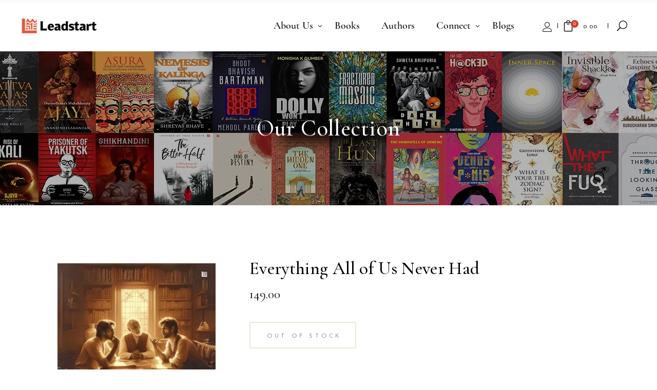

--- FILE ---
content_type: text/html; charset=UTF-8
request_url: https://www.leadstartcorp.com/product/everything-all-of-us-never-had/
body_size: 17098
content:
<!DOCTYPE html><html lang="en-US"><head><meta charset="UTF-8"/><link rel="profile" href="https://gmpg.org/xfn/11"/><meta name="viewport" content="width=device-width,initial-scale=1,user-scalable=yes"><link rel="stylesheet" href="https://maxcdn.bootstrapcdn.com/bootstrap/3.3.7/css/bootstrap.min.css" integrity="sha384-BVYiiSIFeK1dGmJRAkycuHAHRg32OmUcww7on3RYdg4Va+PmSTsz/K68vbdEjh4u" crossorigin="anonymous"><meta name='robots' content='index, follow, max-image-preview:large, max-snippet:-1, max-video-preview:-1' /><link media="all" href="https://www.leadstartcorp.com/leadstart/wp-content/cache/autoptimize/autoptimize_1a4b04edf7103cba747d7b3f793acb70.php" rel="stylesheet" /><title>Everything All of Us Never Had - Leadstart Publishing</title><link rel="canonical" href="https://www.leadstartcorp.com/product/everything-all-of-us-never-had/" /><meta property="og:locale" content="en_US" /><meta property="og:type" content="article" /><meta property="og:title" content="Everything All of Us Never Had - Leadstart Publishing" /><meta property="og:description" content="Are Science &amp; Religion two sides of the same coin? Two brothers of the same mother? Born of curiosity did they take two different paths in pursuit of the same truth? Written as a succession story, where each character represents [&hellip;]" /><meta property="og:url" content="https://www.leadstartcorp.com/product/everything-all-of-us-never-had/" /><meta property="og:site_name" content="Leadstart Publishing" /><meta property="article:modified_time" content="2025-02-21T10:10:00+00:00" /><meta property="og:image" content="https://www.leadstartcorp.com/leadstart/wp-content/uploads/2024/06/Everything_Pages-5x8-Front-Cover.jpg" /><meta property="og:image:width" content="1530" /><meta property="og:image:height" content="2483" /><meta name="twitter:card" content="summary_large_image" /><meta name="twitter:label1" content="Est. reading time"><meta name="twitter:data1" content="1 minute"> <script type="application/ld+json" class="yoast-schema-graph">{"@context":"https://schema.org","@graph":[{"@type":"WebSite","@id":"https://www.leadstartcorp.com/#website","url":"https://www.leadstartcorp.com/","name":"Leadstart Publishing","description":"Book Publisher, Distributor and Literary Agent","potentialAction":[{"@type":"SearchAction","target":"https://www.leadstartcorp.com/?s={search_term_string}","query-input":"required name=search_term_string"}],"inLanguage":"en-US"},{"@type":"ImageObject","@id":"https://www.leadstartcorp.com/product/everything-all-of-us-never-had/#primaryimage","inLanguage":"en-US","url":"https://www.leadstartcorp.com/leadstart/wp-content/uploads/2024/06/Everything_Pages-5x8-Front-Cover.jpg","contentUrl":"https://www.leadstartcorp.com/leadstart/wp-content/uploads/2024/06/Everything_Pages-5x8-Front-Cover.jpg","width":1530,"height":2483},{"@type":"WebPage","@id":"https://www.leadstartcorp.com/product/everything-all-of-us-never-had/#webpage","url":"https://www.leadstartcorp.com/product/everything-all-of-us-never-had/","name":"Everything All of Us Never Had - Leadstart Publishing","isPartOf":{"@id":"https://www.leadstartcorp.com/#website"},"primaryImageOfPage":{"@id":"https://www.leadstartcorp.com/product/everything-all-of-us-never-had/#primaryimage"},"datePublished":"2024-06-27T03:22:17+00:00","dateModified":"2025-02-21T10:10:00+00:00","breadcrumb":{"@id":"https://www.leadstartcorp.com/product/everything-all-of-us-never-had/#breadcrumb"},"inLanguage":"en-US","potentialAction":[{"@type":"ReadAction","target":["https://www.leadstartcorp.com/product/everything-all-of-us-never-had/"]}]},{"@type":"BreadcrumbList","@id":"https://www.leadstartcorp.com/product/everything-all-of-us-never-had/#breadcrumb","itemListElement":[{"@type":"ListItem","position":1,"item":{"@type":"WebPage","@id":"https://www.leadstartcorp.com/","url":"https://www.leadstartcorp.com/","name":"Home"}},{"@type":"ListItem","position":2,"item":{"@type":"WebPage","@id":"https://www.leadstartcorp.com/our-collection/","url":"https://www.leadstartcorp.com/our-collection/","name":"Our Collection"}},{"@type":"ListItem","position":3,"item":{"@id":"https://www.leadstartcorp.com/product/everything-all-of-us-never-had/#webpage"}}]}]}</script> <link rel='dns-prefetch' href='//www.google.com' /><link rel='dns-prefetch' href='//fonts.googleapis.com' /><link rel='dns-prefetch' href='//s.w.org' /><link rel='preconnect' href='https://fonts.gstatic.com' crossorigin /><link rel="alternate" type="application/rss+xml" title="Leadstart Publishing &raquo; Feed" href="https://www.leadstartcorp.com/feed/" /><link rel="alternate" type="application/rss+xml" title="Leadstart Publishing &raquo; Comments Feed" href="https://www.leadstartcorp.com/comments/feed/" />  <script
				src="//www.googletagmanager.com/gtag/js?id=UA-38522399-1"  data-cfasync="false" data-wpfc-render="false" type="text/javascript" async></script> <script data-cfasync="false" data-wpfc-render="false" type="text/javascript">var mi_version = '8.10.0';
				var mi_track_user = true;
				var mi_no_track_reason = '';
				
								var disableStrs = [
															'ga-disable-UA-38522399-1',
									];

				/* Function to detect opted out users */
				function __gtagTrackerIsOptedOut() {
					for (var index = 0; index < disableStrs.length; index++) {
						if (document.cookie.indexOf(disableStrs[index] + '=true') > -1) {
							return true;
						}
					}

					return false;
				}

				/* Disable tracking if the opt-out cookie exists. */
				if (__gtagTrackerIsOptedOut()) {
					for (var index = 0; index < disableStrs.length; index++) {
						window[disableStrs[index]] = true;
					}
				}

				/* Opt-out function */
				function __gtagTrackerOptout() {
					for (var index = 0; index < disableStrs.length; index++) {
						document.cookie = disableStrs[index] + '=true; expires=Thu, 31 Dec 2099 23:59:59 UTC; path=/';
						window[disableStrs[index]] = true;
					}
				}

				if ('undefined' === typeof gaOptout) {
					function gaOptout() {
						__gtagTrackerOptout();
					}
				}
								window.dataLayer = window.dataLayer || [];

				window.MonsterInsightsDualTracker = {
					helpers: {},
					trackers: {},
				};
				if (mi_track_user) {
					function __gtagDataLayer() {
						dataLayer.push(arguments);
					}

					function __gtagTracker(type, name, parameters) {
						if (!parameters) {
							parameters = {};
						}

						if (parameters.send_to) {
							__gtagDataLayer.apply(null, arguments);
							return;
						}

						if (type === 'event') {
							
														parameters.send_to = monsterinsights_frontend.ua;
							__gtagDataLayer(type, name, parameters);
													} else {
							__gtagDataLayer.apply(null, arguments);
						}
					}

					__gtagTracker('js', new Date());
					__gtagTracker('set', {
						'developer_id.dZGIzZG': true,
											});
															__gtagTracker('config', 'UA-38522399-1', {"forceSSL":"true","link_attribution":"true"} );
										window.gtag = __gtagTracker;										(function () {
						/* https://developers.google.com/analytics/devguides/collection/analyticsjs/ */
						/* ga and __gaTracker compatibility shim. */
						var noopfn = function () {
							return null;
						};
						var newtracker = function () {
							return new Tracker();
						};
						var Tracker = function () {
							return null;
						};
						var p = Tracker.prototype;
						p.get = noopfn;
						p.set = noopfn;
						p.send = function () {
							var args = Array.prototype.slice.call(arguments);
							args.unshift('send');
							__gaTracker.apply(null, args);
						};
						var __gaTracker = function () {
							var len = arguments.length;
							if (len === 0) {
								return;
							}
							var f = arguments[len - 1];
							if (typeof f !== 'object' || f === null || typeof f.hitCallback !== 'function') {
								if ('send' === arguments[0]) {
									var hitConverted, hitObject = false, action;
									if ('event' === arguments[1]) {
										if ('undefined' !== typeof arguments[3]) {
											hitObject = {
												'eventAction': arguments[3],
												'eventCategory': arguments[2],
												'eventLabel': arguments[4],
												'value': arguments[5] ? arguments[5] : 1,
											}
										}
									}
									if ('pageview' === arguments[1]) {
										if ('undefined' !== typeof arguments[2]) {
											hitObject = {
												'eventAction': 'page_view',
												'page_path': arguments[2],
											}
										}
									}
									if (typeof arguments[2] === 'object') {
										hitObject = arguments[2];
									}
									if (typeof arguments[5] === 'object') {
										Object.assign(hitObject, arguments[5]);
									}
									if ('undefined' !== typeof arguments[1].hitType) {
										hitObject = arguments[1];
										if ('pageview' === hitObject.hitType) {
											hitObject.eventAction = 'page_view';
										}
									}
									if (hitObject) {
										action = 'timing' === arguments[1].hitType ? 'timing_complete' : hitObject.eventAction;
										hitConverted = mapArgs(hitObject);
										__gtagTracker('event', action, hitConverted);
									}
								}
								return;
							}

							function mapArgs(args) {
								var arg, hit = {};
								var gaMap = {
									'eventCategory': 'event_category',
									'eventAction': 'event_action',
									'eventLabel': 'event_label',
									'eventValue': 'event_value',
									'nonInteraction': 'non_interaction',
									'timingCategory': 'event_category',
									'timingVar': 'name',
									'timingValue': 'value',
									'timingLabel': 'event_label',
									'page': 'page_path',
									'location': 'page_location',
									'title': 'page_title',
								};
								for (arg in args) {
																		if (!(!args.hasOwnProperty(arg) || !gaMap.hasOwnProperty(arg))) {
										hit[gaMap[arg]] = args[arg];
									} else {
										hit[arg] = args[arg];
									}
								}
								return hit;
							}

							try {
								f.hitCallback();
							} catch (ex) {
							}
						};
						__gaTracker.create = newtracker;
						__gaTracker.getByName = newtracker;
						__gaTracker.getAll = function () {
							return [];
						};
						__gaTracker.remove = noopfn;
						__gaTracker.loaded = true;
						window['__gaTracker'] = __gaTracker;
					})();
									} else {
										console.log("");
					(function () {
						function __gtagTracker() {
							return null;
						}

						window['__gtagTracker'] = __gtagTracker;
						window['gtag'] = __gtagTracker;
					})();
									}</script>  <script type="text/javascript">window._wpemojiSettings = {"baseUrl":"https:\/\/s.w.org\/images\/core\/emoji\/13.0.1\/72x72\/","ext":".png","svgUrl":"https:\/\/s.w.org\/images\/core\/emoji\/13.0.1\/svg\/","svgExt":".svg","source":{"concatemoji":"https:\/\/www.leadstartcorp.com\/leadstart\/wp-includes\/js\/wp-emoji-release.min.js?ver=5.7.14"}};
			!function(e,a,t){var n,r,o,i=a.createElement("canvas"),p=i.getContext&&i.getContext("2d");function s(e,t){var a=String.fromCharCode;p.clearRect(0,0,i.width,i.height),p.fillText(a.apply(this,e),0,0);e=i.toDataURL();return p.clearRect(0,0,i.width,i.height),p.fillText(a.apply(this,t),0,0),e===i.toDataURL()}function c(e){var t=a.createElement("script");t.src=e,t.defer=t.type="text/javascript",a.getElementsByTagName("head")[0].appendChild(t)}for(o=Array("flag","emoji"),t.supports={everything:!0,everythingExceptFlag:!0},r=0;r<o.length;r++)t.supports[o[r]]=function(e){if(!p||!p.fillText)return!1;switch(p.textBaseline="top",p.font="600 32px Arial",e){case"flag":return s([127987,65039,8205,9895,65039],[127987,65039,8203,9895,65039])?!1:!s([55356,56826,55356,56819],[55356,56826,8203,55356,56819])&&!s([55356,57332,56128,56423,56128,56418,56128,56421,56128,56430,56128,56423,56128,56447],[55356,57332,8203,56128,56423,8203,56128,56418,8203,56128,56421,8203,56128,56430,8203,56128,56423,8203,56128,56447]);case"emoji":return!s([55357,56424,8205,55356,57212],[55357,56424,8203,55356,57212])}return!1}(o[r]),t.supports.everything=t.supports.everything&&t.supports[o[r]],"flag"!==o[r]&&(t.supports.everythingExceptFlag=t.supports.everythingExceptFlag&&t.supports[o[r]]);t.supports.everythingExceptFlag=t.supports.everythingExceptFlag&&!t.supports.flag,t.DOMReady=!1,t.readyCallback=function(){t.DOMReady=!0},t.supports.everything||(n=function(){t.readyCallback()},a.addEventListener?(a.addEventListener("DOMContentLoaded",n,!1),e.addEventListener("load",n,!1)):(e.attachEvent("onload",n),a.attachEvent("onreadystatechange",function(){"complete"===a.readyState&&t.readyCallback()})),(n=t.source||{}).concatemoji?c(n.concatemoji):n.wpemoji&&n.twemoji&&(c(n.twemoji),c(n.wpemoji)))}(window,document,window._wpemojiSettings);</script> <link rel='stylesheet' id='chapterone-mikado-google-fonts-css'  href='https://fonts.googleapis.com/css?family=Cormorant+Garamond%3A300%2C400%2C500%7CJosefin+Sans%3A300%2C400%2C500&#038;subset=latin-ext&#038;ver=1.0.0' type='text/css' media='all' /> <!--[if lt IE 9]><link rel='stylesheet' id='vc_lte_ie9-css'  href='https://www.leadstartcorp.com/leadstart/wp-content/plugins/js_composer/assets/css/vc_lte_ie9.min.css?ver=6.0.5' type='text/css' media='screen' /> <![endif]--><link rel="preload" as="style" href="https://fonts.googleapis.com/css?family=Open%20Sans:700%7CNoto%20Sans&#038;display=swap&#038;ver=1655381436" /><link rel="stylesheet" href="https://fonts.googleapis.com/css?family=Open%20Sans:700%7CNoto%20Sans&#038;display=swap&#038;ver=1655381436" media="print" onload="this.media='all'"><noscript><link rel="stylesheet" href="https://fonts.googleapis.com/css?family=Open%20Sans:700%7CNoto%20Sans&#038;display=swap&#038;ver=1655381436" /></noscript><script type='text/javascript' src='https://www.leadstartcorp.com/leadstart/wp-content/plugins/google-analytics-for-wordpress/assets/js/frontend-gtag.min.js?ver=8.10.0' id='monsterinsights-frontend-script-js'></script> <script data-cfasync="false" data-wpfc-render="false" type="text/javascript" id='monsterinsights-frontend-script-js-extra'>var monsterinsights_frontend = {"js_events_tracking":"true","download_extensions":"doc,pdf,ppt,zip,xls,docx,pptx,xlsx","inbound_paths":"[{\"path\":\"\\\/go\\\/\",\"label\":\"affiliate\"},{\"path\":\"\\\/recommend\\\/\",\"label\":\"affiliate\"}]","home_url":"https:\/\/www.leadstartcorp.com","hash_tracking":"false","ua":"UA-38522399-1","v4_id":""};</script> <script type='text/javascript' src='https://www.leadstartcorp.com/leadstart/wp-includes/js/jquery/jquery.min.js?ver=3.5.1' id='jquery-core-js'></script> <script type='text/javascript' src='https://www.leadstartcorp.com/leadstart/wp-includes/js/jquery/jquery-migrate.min.js?ver=3.3.2' id='jquery-migrate-js'></script> <script type='text/javascript' src='https://www.leadstartcorp.com/leadstart/wp-content/plugins/revslider/public/assets/js/revolution.tools.min.js?ver=6.0' id='tp-tools-js'></script> <script type='text/javascript' src='https://www.leadstartcorp.com/leadstart/wp-content/plugins/revslider/public/assets/js/rs6.min.js?ver=6.1.2' id='revmin-js'></script> <script type='text/javascript' src='https://www.leadstartcorp.com/leadstart/wp-content/plugins/woocommerce/assets/js/jquery-blockui/jquery.blockUI.min.js?ver=2.70' id='jquery-blockui-js'></script> <script type='text/javascript' id='wc-add-to-cart-js-extra'>var wc_add_to_cart_params = {"ajax_url":"\/leadstart\/wp-admin\/admin-ajax.php","wc_ajax_url":"\/?wc-ajax=%%endpoint%%","i18n_view_cart":"View cart","cart_url":"https:\/\/www.leadstartcorp.com\/cart\/","is_cart":"","cart_redirect_after_add":"no"};</script> <script type='text/javascript' src='https://www.leadstartcorp.com/leadstart/wp-content/plugins/woocommerce/assets/js/frontend/add-to-cart.min.js?ver=4.7.1' id='wc-add-to-cart-js'></script> <script type='text/javascript' src='https://www.leadstartcorp.com/leadstart/wp-content/plugins/js_composer/assets/js/vendors/woocommerce-add-to-cart.js?ver=6.0.5' id='vc_woocommerce-add-to-cart-js-js'></script> <link rel="https://api.w.org/" href="https://www.leadstartcorp.com/wp-json/" /><link rel="alternate" type="application/json" href="https://www.leadstartcorp.com/wp-json/wp/v2/product/33165" /><link rel="EditURI" type="application/rsd+xml" title="RSD" href="https://www.leadstartcorp.com/leadstart/xmlrpc.php?rsd" /><link rel="wlwmanifest" type="application/wlwmanifest+xml" href="https://www.leadstartcorp.com/leadstart/wp-includes/wlwmanifest.xml" /><meta name="generator" content="WordPress 5.7.14" /><meta name="generator" content="WooCommerce 4.7.1" /><link rel='shortlink' href='https://www.leadstartcorp.com/?p=33165' /><link rel="alternate" type="application/json+oembed" href="https://www.leadstartcorp.com/wp-json/oembed/1.0/embed?url=https%3A%2F%2Fwww.leadstartcorp.com%2Fproduct%2Feverything-all-of-us-never-had%2F" /><link rel="alternate" type="text/xml+oembed" href="https://www.leadstartcorp.com/wp-json/oembed/1.0/embed?url=https%3A%2F%2Fwww.leadstartcorp.com%2Fproduct%2Feverything-all-of-us-never-had%2F&#038;format=xml" />  <script type="text/javascript">/* Default comment here */</script> 
 <script>!function(f,b,e,v,n,t,s)
  {if(f.fbq)return;n=f.fbq=function(){n.callMethod?
  n.callMethod.apply(n,arguments):n.queue.push(arguments)};
  if(!f._fbq)f._fbq=n;n.push=n;n.loaded=!0;n.version='2.0';
  n.queue=[];t=b.createElement(e);t.async=!0;
  t.src=v;s=b.getElementsByTagName(e)[0];
  s.parentNode.insertBefore(t,s)}(window, document,'script',
  'https://connect.facebook.net/en_US/fbevents.js');
  fbq('init', '160548208220816');
  fbq('track', 'PageView');</script> <noscript><img height="1" width="1" style="display:none"
 src="https://www.facebook.com/tr?id=160548208220816&ev=PageView&noscript=1"
/></noscript><meta name="framework" content="Redux 4.1.24" /> <script>document.documentElement.className = document.documentElement.className.replace( 'no-js', 'js' );</script> <noscript><style>.woocommerce-product-gallery{ opacity: 1 !important; }</style></noscript><meta name="generator" content="Powered by WPBakery Page Builder - drag and drop page builder for WordPress."/><meta name="generator" content="Powered by Slider Revolution 6.1.2 - responsive, Mobile-Friendly Slider Plugin for WordPress with comfortable drag and drop interface." /><link rel="icon" href="https://www.leadstartcorp.com/leadstart/wp-content/uploads/2020/12/leadstart_favicon.png" sizes="32x32" /><link rel="icon" href="https://www.leadstartcorp.com/leadstart/wp-content/uploads/2020/12/leadstart_favicon.png" sizes="192x192" /><link rel="apple-touch-icon" href="https://www.leadstartcorp.com/leadstart/wp-content/uploads/2020/12/leadstart_favicon.png" /><meta name="msapplication-TileImage" content="https://www.leadstartcorp.com/leadstart/wp-content/uploads/2020/12/leadstart_favicon.png" /> <script type="text/javascript">function setREVStartSize(t){try{var h,e=document.getElementById(t.c).parentNode.offsetWidth;if(e=0===e||isNaN(e)?window.innerWidth:e,t.tabw=void 0===t.tabw?0:parseInt(t.tabw),t.thumbw=void 0===t.thumbw?0:parseInt(t.thumbw),t.tabh=void 0===t.tabh?0:parseInt(t.tabh),t.thumbh=void 0===t.thumbh?0:parseInt(t.thumbh),t.tabhide=void 0===t.tabhide?0:parseInt(t.tabhide),t.thumbhide=void 0===t.thumbhide?0:parseInt(t.thumbhide),t.mh=void 0===t.mh||""==t.mh||"auto"===t.mh?0:parseInt(t.mh,0),"fullscreen"===t.layout||"fullscreen"===t.l)h=Math.max(t.mh,window.innerHeight);else{for(var i in t.gw=Array.isArray(t.gw)?t.gw:[t.gw],t.rl)void 0!==t.gw[i]&&0!==t.gw[i]||(t.gw[i]=t.gw[i-1]);for(var i in t.gh=void 0===t.el||""===t.el||Array.isArray(t.el)&&0==t.el.length?t.gh:t.el,t.gh=Array.isArray(t.gh)?t.gh:[t.gh],t.rl)void 0!==t.gh[i]&&0!==t.gh[i]||(t.gh[i]=t.gh[i-1]);var r,a=new Array(t.rl.length),n=0;for(var i in t.tabw=t.tabhide>=e?0:t.tabw,t.thumbw=t.thumbhide>=e?0:t.thumbw,t.tabh=t.tabhide>=e?0:t.tabh,t.thumbh=t.thumbhide>=e?0:t.thumbh,t.rl)a[i]=t.rl[i]<window.innerWidth?0:t.rl[i];for(var i in r=a[0],a)r>a[i]&&0<a[i]&&(r=a[i],n=i);var d=e>t.gw[n]+t.tabw+t.thumbw?1:(e-(t.tabw+t.thumbw))/t.gw[n];h=t.gh[n]*d+(t.tabh+t.thumbh)}void 0===window.rs_init_css&&(window.rs_init_css=document.head.appendChild(document.createElement("style"))),document.getElementById(t.c).height=h,window.rs_init_css.innerHTML+="#"+t.c+"_wrapper { height: "+h+"px }"}catch(t){console.log("Failure at Presize of Slider:"+t)}};</script> <noscript><style>.wpb_animate_when_almost_visible { opacity: 1; }</style></noscript></head><body class="product-template-default single single-product postid-33165 theme-chapterone chapterone-core-1.0 woocommerce woocommerce-page woocommerce-no-js chapterone child-child-ver-1.0.0 chapterone-ver-1.0 mkdf-grid-1300 mkdf-empty-google-api mkdf-wide-dropdown-menu-content-in-grid mkdf-sticky-header-on-scroll-up mkdf-dropdown-animate-height mkdf-header-standard mkdf-menu-area-shadow-disable mkdf-menu-area-in-grid-shadow-disable mkdf-menu-area-border-disable mkdf-menu-area-in-grid-border-disable mkdf-logo-area-border-disable mkdf-logo-area-in-grid-border-disable mkdf-header-vertical-shadow-disable mkdf-header-vertical-border-disable mkdf-side-menu-slide-from-right mkdf-woocommerce-page mkdf-woo-single-page mkdf-woocommerce-columns-4 mkdf-woo-normal-space mkdf-woo-pl-info-below-image mkdf-woo-single-thumb-below-image mkdf-woo-single-has-pretty-photo mkdf-default-mobile-header mkdf-sticky-up-mobile-header mkdf-slide-from-header-bottom wpb-js-composer js-comp-ver-6.0.5 vc_responsive" itemscope itemtype="https://schema.org/WebPage"><div class="mkdf-wrapper"><div class="mkdf-wrapper-inner"><header class="mkdf-page-header"><div class="mkdf-menu-area mkdf-menu-right"><div class="mkdf-vertical-align-containers"><div class="mkdf-position-left"><div class="mkdf-position-left-inner"><div class="mkdf-logo-wrapper"> <a itemprop="url"
 href="https://www.leadstartcorp.com/" style="height: 22px;"> <img itemprop="image" 
  width="180" height="44"  alt="logo" data-src="https://www.leadstartcorp.com/leadstart/wp-content/uploads/2020/12/LP-logo-black-180-x-44.png" class="mkdf-normal-logo lazyload" src="[data-uri]" /><noscript><img itemprop="image" class="mkdf-normal-logo"
 src="https://www.leadstartcorp.com/leadstart/wp-content/uploads/2020/12/LP-logo-black-180-x-44.png" width="180" height="44"  alt="logo"/></noscript> <img itemprop="image" 
  width="180" height="44"  alt="dark logo" data-src="https://www.leadstartcorp.com/leadstart/wp-content/uploads/2020/12/LP-logo-black-180-x-44.png" class="mkdf-dark-logo lazyload" src="[data-uri]" /><noscript><img itemprop="image" 
  width="180" height="44"  alt="dark logo" data-src="https://www.leadstartcorp.com/leadstart/wp-content/uploads/2020/12/LP-logo-black-180-x-44.png" class="mkdf-dark-logo lazyload" src="[data-uri]" /><noscript><img itemprop="image" class="mkdf-dark-logo"
 src="https://www.leadstartcorp.com/leadstart/wp-content/uploads/2020/12/LP-logo-black-180-x-44.png" width="180" height="44"  alt="dark logo"/></noscript></noscript> <img itemprop="image" 
  width="180" height="44"  alt="light logo" data-src="https://www.leadstartcorp.com/leadstart/wp-content/uploads/2020/12/LP-logo-black-180-x-44.png" class="mkdf-light-logo lazyload" src="[data-uri]" /><noscript><img itemprop="image" 
  width="180" height="44"  alt="light logo" data-src="https://www.leadstartcorp.com/leadstart/wp-content/uploads/2020/12/LP-logo-black-180-x-44.png" class="mkdf-light-logo lazyload" src="[data-uri]" /><noscript><img itemprop="image" class="mkdf-light-logo"
 src="https://www.leadstartcorp.com/leadstart/wp-content/uploads/2020/12/LP-logo-black-180-x-44.png" width="180" height="44"  alt="light logo"/></noscript></noscript> </a></div></div></div><div class="mkdf-position-right"><div class="mkdf-position-right-inner"><nav class="mkdf-main-menu mkdf-drop-down mkdf-default-nav"><ul id="menu-final" class="clearfix"><li id="nav-menu-item-28410" class="menu-item menu-item-type-custom menu-item-object-custom menu-item-has-children  has_sub narrow"><a href="#" class=""><span class="item_outer"><span class="item_text">About Us</span><i class="mkdf-menu-arrow arrow_carrot-down"></i></span></a><div class="second"><div class="inner"><ul><li id="nav-menu-item-529" class="menu-item menu-item-type-post_type menu-item-object-page "><a href="https://www.leadstartcorp.com/about/introduction/" class=""><span class="item_outer"><span class="item_text">Introduction</span></span></a></li><li id="nav-menu-item-28480" class="menu-item menu-item-type-post_type menu-item-object-page "><a href="https://www.leadstartcorp.com/about/leadstart-literary-rights-agency/" class=""><span class="item_outer"><span class="item_text">Leadstart Literary Rights Agency</span></span></a></li><li id="nav-menu-item-28491" class="menu-item menu-item-type-post_type menu-item-object-page "><a href="https://www.leadstartcorp.com/about/leadstart-books-to-screen-agency/" class=""><span class="item_outer"><span class="item_text">Leadstart Books to Screen Agency</span></span></a></li><li id="nav-menu-item-28506" class="menu-item menu-item-type-post_type menu-item-object-page "><a href="https://www.leadstartcorp.com/about/leadstart-speakers-bureau/" class=""><span class="item_outer"><span class="item_text">Leadstart Speakers Bureau</span></span></a></li><li id="nav-menu-item-28512" class="menu-item menu-item-type-post_type menu-item-object-page "><a href="https://www.leadstartcorp.com/about/book-distribution/" class=""><span class="item_outer"><span class="item_text">Book Distribution</span></span></a></li><li id="nav-menu-item-28517" class="menu-item menu-item-type-post_type menu-item-object-page "><a href="https://www.leadstartcorp.com/about/corporate-social-responsibility/" class=""><span class="item_outer"><span class="item_text">Corporate Social Responsibility</span></span></a></li><li id="nav-menu-item-531" class="menu-item menu-item-type-post_type menu-item-object-page "><a href="https://www.leadstartcorp.com/about/team/" class=""><span class="item_outer"><span class="item_text">The Team</span></span></a></li></ul></div></div></li><li id="nav-menu-item-28471" class="menu-item menu-item-type-custom menu-item-object-custom  narrow"><a href="/our-collection" class=""><span class="item_outer"><span class="item_text">Books</span></span></a></li><li id="nav-menu-item-28980" class="menu-item menu-item-type-post_type menu-item-object-page  narrow"><a href="https://www.leadstartcorp.com/authors-list" class=""><span class="item_outer"><span class="item_text">Authors</span></span></a></li><li id="nav-menu-item-28424" class="menu-item menu-item-type-custom menu-item-object-custom menu-item-has-children  has_sub narrow"><a href="#" class=""><span class="item_outer"><span class="item_text">Connect</span><i class="mkdf-menu-arrow arrow_carrot-down"></i></span></a><div class="second"><div class="inner"><ul><li id="nav-menu-item-28605" class="menu-item menu-item-type-custom menu-item-object-custom menu-item-has-children sub"><a href="#" class=""><span class="item_outer"><span class="item_text">Publish with us</span></span></a><ul><li id="nav-menu-item-28608" class="menu-item menu-item-type-post_type menu-item-object-page "><a href="https://www.leadstartcorp.com/get-published/submission/" class=""><span class="item_outer"><span class="item_text">Submission Process</span></span></a></li><li id="nav-menu-item-28609" class="menu-item menu-item-type-post_type menu-item-object-page "><a href="https://www.leadstartcorp.com/get-published/evaluation-metrics/" class=""><span class="item_outer"><span class="item_text">Leadstart Manuscript Evaluation Metrics</span></span></a></li><li id="nav-menu-item-28607" class="menu-item menu-item-type-post_type menu-item-object-page "><a href="https://www.leadstartcorp.com/get-published/process-timelines/" class=""><span class="item_outer"><span class="item_text">Book Publishing Process &#038; Timelines</span></span></a></li><li id="nav-menu-item-28606" class="menu-item menu-item-type-post_type menu-item-object-page "><a href="https://www.leadstartcorp.com/get-published/faqs/" class=""><span class="item_outer"><span class="item_text">FAQ</span></span></a></li></ul></li><li id="nav-menu-item-28582" class="menu-item menu-item-type-custom menu-item-object-custom menu-item-has-children sub"><a href="#" class=""><span class="item_outer"><span class="item_text">Work with Us</span></span></a><ul><li id="nav-menu-item-28584" class="menu-item menu-item-type-post_type menu-item-object-page "><a href="https://www.leadstartcorp.com/join-the-team/" class=""><span class="item_outer"><span class="item_text">Join the team</span></span></a></li><li id="nav-menu-item-28583" class="menu-item menu-item-type-post_type menu-item-object-page "><a href="https://www.leadstartcorp.com/freelance-with-us/" class=""><span class="item_outer"><span class="item_text">Freelance with us</span></span></a></li></ul></li><li id="nav-menu-item-28622" class="menu-item menu-item-type-post_type menu-item-object-page "><a href="https://www.leadstartcorp.com/secondary-rights" class=""><span class="item_outer"><span class="item_text">Secondary Rights</span></span></a></li><li id="nav-menu-item-28658" class="menu-item menu-item-type-custom menu-item-object-custom menu-item-has-children sub"><a href="#" class=""><span class="item_outer"><span class="item_text">Marketing Partnerships</span></span></a><ul><li id="nav-menu-item-28662" class="menu-item menu-item-type-post_type menu-item-object-page "><a href="https://www.leadstartcorp.com/get-a-literary-event-supported-by-us/" class=""><span class="item_outer"><span class="item_text">Get a literary event supported by us</span></span></a></li><li id="nav-menu-item-28661" class="menu-item menu-item-type-post_type menu-item-object-page "><a href="https://www.leadstartcorp.com/branded-books-for-your-brand-business/" class=""><span class="item_outer"><span class="item_text">Branded books for your brand/business</span></span></a></li><li id="nav-menu-item-28660" class="menu-item menu-item-type-post_type menu-item-object-page "><a href="https://www.leadstartcorp.com/join-our-blogger-program/" class=""><span class="item_outer"><span class="item_text">Join our Blogger Program</span></span></a></li><li id="nav-menu-item-28659" class="menu-item menu-item-type-post_type menu-item-object-page "><a href="https://www.leadstartcorp.com/book-clubs/" class=""><span class="item_outer"><span class="item_text">Book Clubs</span></span></a></li></ul></li><li id="nav-menu-item-28663" class="menu-item menu-item-type-post_type menu-item-object-page "><a href="https://www.leadstartcorp.com/media/" class=""><span class="item_outer"><span class="item_text">Media</span></span></a></li><li id="nav-menu-item-28664" class="menu-item menu-item-type-post_type menu-item-object-page "><a href="https://www.leadstartcorp.com/book-sales-distribution/" class=""><span class="item_outer"><span class="item_text">Book sales &#038; distribution</span></span></a></li><li id="nav-menu-item-28701" class="menu-item menu-item-type-post_type menu-item-object-page "><a href="https://www.leadstartcorp.com/contact/" class=""><span class="item_outer"><span class="item_text">Contact</span></span></a></li></ul></div></div></li><li id="nav-menu-item-30107" class="menu-item menu-item-type-post_type menu-item-object-page  narrow"><a href="https://www.leadstartcorp.com/blogs/" class=""><span class="item_outer"><span class="item_text">Blogs</span></span></a></li><li id="nav-menu-item-28802" class="menu-mobile-only menu-item menu-item-type-post_type menu-item-object-page  narrow"><a href="https://www.leadstartcorp.com/account/" class=""><span class="item_outer"><span class="item_text">My Account</span></span></a></li></ul></nav> <a class="mkdf-icon-widget-holder" 					href="/account"
 target="_self" style="margin: 0px 10px 0px 10px"> <span class="mkdf-icon-element lnr lnr-user"></span> </a><div class="mkdf-shopping-cart-holder mkdf-widget-border" ><div class="mkdf-shopping-cart-inner"> <a itemprop="url" class="mkdf-header-cart mkdf-header-cart-icon-pack"   href="https://www.leadstartcorp.com/cart/"> <span class="mkdf-sc-opener-icon"> <span aria-hidden="true" class="mkdf-icon-font-elegant icon_bag_alt "></span> <span class="mkdf-sc-opener-count">0</span> </span> <span class="mkdf-sc-opener-total"><span class="woocommerce-Price-amount amount"><bdi><span class="woocommerce-Price-currencySymbol">&#8377;</span>0.00</bdi></span></span> </a><div class="mkdf-sc-dropdown"><div class="mkdf-sc-dropdown-inner"><p class="mkdf-empty-cart">No products in the cart.</p></div></div></div></div> <a   class="mkdf-search-opener mkdf-icon-has-hover mkdf-widget-border mkdf-search-opener-icon-pack"					href="javascript:void(0)"> <span class="mkdf-search-opener-wrapper"> <span aria-hidden="true" class="mkdf-icon-font-elegant icon_search " ></span> </span> </a> <a class="mkdf-side-menu-button-opener mkdf-icon-has-hover mkdf-widget-border mkdf-side-menu-button-opener-icon-pack" 					href="javascript:void(0)" > <span class="mkdf-side-menu-icon"> <span aria-hidden="true" class="mkdf-icon-font-elegant icon_menu "></span> </span> </a></div></div></div></div><div class="mkdf-sticky-header"><div class="mkdf-sticky-holder mkdf-menu-right"><div class="mkdf-vertical-align-containers"><div class="mkdf-position-left"><div class="mkdf-position-left-inner"><div class="mkdf-logo-wrapper"> <a itemprop="url"
 href="https://www.leadstartcorp.com/" style="height: 22px;"> <img itemprop="image" 
  width="180" height="44"  alt="logo" data-src="http://leadstartcorp.com/leadstart/wp-content/uploads/2020/12/LP-logo-black-180-x-44.png" class="mkdf-normal-logo lazyload" src="[data-uri]" /><noscript><img itemprop="image" class="mkdf-normal-logo"
 src="http://leadstartcorp.com/leadstart/wp-content/uploads/2020/12/LP-logo-black-180-x-44.png" width="180" height="44"  alt="logo"/></noscript> <img itemprop="image" 
  width="180" height="44"  alt="dark logo" data-src="https://www.leadstartcorp.com/leadstart/wp-content/uploads/2020/12/LP-logo-black-180-x-44.png" class="mkdf-dark-logo lazyload" src="[data-uri]" /><noscript><img itemprop="image" 
  width="180" height="44"  alt="dark logo" data-src="https://www.leadstartcorp.com/leadstart/wp-content/uploads/2020/12/LP-logo-black-180-x-44.png" class="mkdf-dark-logo lazyload" src="[data-uri]" /><noscript><img itemprop="image" class="mkdf-dark-logo"
 src="https://www.leadstartcorp.com/leadstart/wp-content/uploads/2020/12/LP-logo-black-180-x-44.png" width="180" height="44"  alt="dark logo"/></noscript></noscript> <img itemprop="image" 
  width="180" height="44"  alt="light logo" data-src="https://www.leadstartcorp.com/leadstart/wp-content/uploads/2020/12/LP-logo-black-180-x-44.png" class="mkdf-light-logo lazyload" src="[data-uri]" /><noscript><img itemprop="image" 
  width="180" height="44"  alt="light logo" data-src="https://www.leadstartcorp.com/leadstart/wp-content/uploads/2020/12/LP-logo-black-180-x-44.png" class="mkdf-light-logo lazyload" src="[data-uri]" /><noscript><img itemprop="image" class="mkdf-light-logo"
 src="https://www.leadstartcorp.com/leadstart/wp-content/uploads/2020/12/LP-logo-black-180-x-44.png" width="180" height="44"  alt="light logo"/></noscript></noscript> </a></div></div></div><div class="mkdf-position-right"><div class="mkdf-position-right-inner"><nav class="mkdf-main-menu mkdf-drop-down mkdf-sticky-nav"><ul id="menu-final-1" class="clearfix"><li id="sticky-nav-menu-item-28410" class="menu-item menu-item-type-custom menu-item-object-custom menu-item-has-children  has_sub narrow"><a href="#" class=""><span class="item_outer"><span class="item_text">About Us</span><span class="plus"></span><i class="mkdf-menu-arrow fa fa-angle-down"></i></span></a><div class="second"><div class="inner"><ul><li id="sticky-nav-menu-item-529" class="menu-item menu-item-type-post_type menu-item-object-page "><a href="https://www.leadstartcorp.com/about/introduction/" class=""><span class="item_outer"><span class="item_text">Introduction</span><span class="plus"></span></span></a></li><li id="sticky-nav-menu-item-28480" class="menu-item menu-item-type-post_type menu-item-object-page "><a href="https://www.leadstartcorp.com/about/leadstart-literary-rights-agency/" class=""><span class="item_outer"><span class="item_text">Leadstart Literary Rights Agency</span><span class="plus"></span></span></a></li><li id="sticky-nav-menu-item-28491" class="menu-item menu-item-type-post_type menu-item-object-page "><a href="https://www.leadstartcorp.com/about/leadstart-books-to-screen-agency/" class=""><span class="item_outer"><span class="item_text">Leadstart Books to Screen Agency</span><span class="plus"></span></span></a></li><li id="sticky-nav-menu-item-28506" class="menu-item menu-item-type-post_type menu-item-object-page "><a href="https://www.leadstartcorp.com/about/leadstart-speakers-bureau/" class=""><span class="item_outer"><span class="item_text">Leadstart Speakers Bureau</span><span class="plus"></span></span></a></li><li id="sticky-nav-menu-item-28512" class="menu-item menu-item-type-post_type menu-item-object-page "><a href="https://www.leadstartcorp.com/about/book-distribution/" class=""><span class="item_outer"><span class="item_text">Book Distribution</span><span class="plus"></span></span></a></li><li id="sticky-nav-menu-item-28517" class="menu-item menu-item-type-post_type menu-item-object-page "><a href="https://www.leadstartcorp.com/about/corporate-social-responsibility/" class=""><span class="item_outer"><span class="item_text">Corporate Social Responsibility</span><span class="plus"></span></span></a></li><li id="sticky-nav-menu-item-531" class="menu-item menu-item-type-post_type menu-item-object-page "><a href="https://www.leadstartcorp.com/about/team/" class=""><span class="item_outer"><span class="item_text">The Team</span><span class="plus"></span></span></a></li></ul></div></div></li><li id="sticky-nav-menu-item-28471" class="menu-item menu-item-type-custom menu-item-object-custom  narrow"><a href="/our-collection" class=""><span class="item_outer"><span class="item_text">Books</span><span class="plus"></span></span></a></li><li id="sticky-nav-menu-item-28980" class="menu-item menu-item-type-post_type menu-item-object-page  narrow"><a href="https://www.leadstartcorp.com/authors-list" class=""><span class="item_outer"><span class="item_text">Authors</span><span class="plus"></span></span></a></li><li id="sticky-nav-menu-item-28424" class="menu-item menu-item-type-custom menu-item-object-custom menu-item-has-children  has_sub narrow"><a href="#" class=""><span class="item_outer"><span class="item_text">Connect</span><span class="plus"></span><i class="mkdf-menu-arrow fa fa-angle-down"></i></span></a><div class="second"><div class="inner"><ul><li id="sticky-nav-menu-item-28605" class="menu-item menu-item-type-custom menu-item-object-custom menu-item-has-children sub"><a href="#" class=""><span class="item_outer"><span class="item_text">Publish with us</span><span class="plus"></span></span></a><ul><li id="sticky-nav-menu-item-28608" class="menu-item menu-item-type-post_type menu-item-object-page "><a href="https://www.leadstartcorp.com/get-published/submission/" class=""><span class="item_outer"><span class="item_text">Submission Process</span><span class="plus"></span></span></a></li><li id="sticky-nav-menu-item-28609" class="menu-item menu-item-type-post_type menu-item-object-page "><a href="https://www.leadstartcorp.com/get-published/evaluation-metrics/" class=""><span class="item_outer"><span class="item_text">Leadstart Manuscript Evaluation Metrics</span><span class="plus"></span></span></a></li><li id="sticky-nav-menu-item-28607" class="menu-item menu-item-type-post_type menu-item-object-page "><a href="https://www.leadstartcorp.com/get-published/process-timelines/" class=""><span class="item_outer"><span class="item_text">Book Publishing Process &#038; Timelines</span><span class="plus"></span></span></a></li><li id="sticky-nav-menu-item-28606" class="menu-item menu-item-type-post_type menu-item-object-page "><a href="https://www.leadstartcorp.com/get-published/faqs/" class=""><span class="item_outer"><span class="item_text">FAQ</span><span class="plus"></span></span></a></li></ul></li><li id="sticky-nav-menu-item-28582" class="menu-item menu-item-type-custom menu-item-object-custom menu-item-has-children sub"><a href="#" class=""><span class="item_outer"><span class="item_text">Work with Us</span><span class="plus"></span></span></a><ul><li id="sticky-nav-menu-item-28584" class="menu-item menu-item-type-post_type menu-item-object-page "><a href="https://www.leadstartcorp.com/join-the-team/" class=""><span class="item_outer"><span class="item_text">Join the team</span><span class="plus"></span></span></a></li><li id="sticky-nav-menu-item-28583" class="menu-item menu-item-type-post_type menu-item-object-page "><a href="https://www.leadstartcorp.com/freelance-with-us/" class=""><span class="item_outer"><span class="item_text">Freelance with us</span><span class="plus"></span></span></a></li></ul></li><li id="sticky-nav-menu-item-28622" class="menu-item menu-item-type-post_type menu-item-object-page "><a href="https://www.leadstartcorp.com/secondary-rights" class=""><span class="item_outer"><span class="item_text">Secondary Rights</span><span class="plus"></span></span></a></li><li id="sticky-nav-menu-item-28658" class="menu-item menu-item-type-custom menu-item-object-custom menu-item-has-children sub"><a href="#" class=""><span class="item_outer"><span class="item_text">Marketing Partnerships</span><span class="plus"></span></span></a><ul><li id="sticky-nav-menu-item-28662" class="menu-item menu-item-type-post_type menu-item-object-page "><a href="https://www.leadstartcorp.com/get-a-literary-event-supported-by-us/" class=""><span class="item_outer"><span class="item_text">Get a literary event supported by us</span><span class="plus"></span></span></a></li><li id="sticky-nav-menu-item-28661" class="menu-item menu-item-type-post_type menu-item-object-page "><a href="https://www.leadstartcorp.com/branded-books-for-your-brand-business/" class=""><span class="item_outer"><span class="item_text">Branded books for your brand/business</span><span class="plus"></span></span></a></li><li id="sticky-nav-menu-item-28660" class="menu-item menu-item-type-post_type menu-item-object-page "><a href="https://www.leadstartcorp.com/join-our-blogger-program/" class=""><span class="item_outer"><span class="item_text">Join our Blogger Program</span><span class="plus"></span></span></a></li><li id="sticky-nav-menu-item-28659" class="menu-item menu-item-type-post_type menu-item-object-page "><a href="https://www.leadstartcorp.com/book-clubs/" class=""><span class="item_outer"><span class="item_text">Book Clubs</span><span class="plus"></span></span></a></li></ul></li><li id="sticky-nav-menu-item-28663" class="menu-item menu-item-type-post_type menu-item-object-page "><a href="https://www.leadstartcorp.com/media/" class=""><span class="item_outer"><span class="item_text">Media</span><span class="plus"></span></span></a></li><li id="sticky-nav-menu-item-28664" class="menu-item menu-item-type-post_type menu-item-object-page "><a href="https://www.leadstartcorp.com/book-sales-distribution/" class=""><span class="item_outer"><span class="item_text">Book sales &#038; distribution</span><span class="plus"></span></span></a></li><li id="sticky-nav-menu-item-28701" class="menu-item menu-item-type-post_type menu-item-object-page "><a href="https://www.leadstartcorp.com/contact/" class=""><span class="item_outer"><span class="item_text">Contact</span><span class="plus"></span></span></a></li></ul></div></div></li><li id="sticky-nav-menu-item-30107" class="menu-item menu-item-type-post_type menu-item-object-page  narrow"><a href="https://www.leadstartcorp.com/blogs/" class=""><span class="item_outer"><span class="item_text">Blogs</span><span class="plus"></span></span></a></li><li id="sticky-nav-menu-item-28802" class="menu-mobile-only menu-item menu-item-type-post_type menu-item-object-page  narrow"><a href="https://www.leadstartcorp.com/account/" class=""><span class="item_outer"><span class="item_text">My Account</span><span class="plus"></span></span></a></li></ul></nav> <a   class="mkdf-search-opener mkdf-icon-has-hover mkdf-widget-border mkdf-search-opener-icon-pack"					href="javascript:void(0)"> <span class="mkdf-search-opener-wrapper"> <span aria-hidden="true" class="mkdf-icon-font-elegant icon_search " ></span> </span> </a> <a class="mkdf-side-menu-button-opener mkdf-icon-has-hover mkdf-widget-border mkdf-side-menu-button-opener-icon-pack" 					href="javascript:void(0)" > <span class="mkdf-side-menu-icon"> <span aria-hidden="true" class="mkdf-icon-font-elegant icon_menu "></span> </span> </a></div></div></div></div></div><div class="mkdf-slide-from-header-bottom-holder"><form action="https://www.leadstartcorp.com/" method="get"><div class="mkdf-form-holder"> <input type="text" placeholder="Search" name="s"
 class="mkdf-search-field" autocomplete="off" required/> <button type="submit" class="mkdf-search-submit mkdf-search-submit-icon-pack"> <span class="mkdf-search-label">GO</span> </button></div></form></div></header><header class="mkdf-mobile-header"><div class="mkdf-mobile-header-inner"><div class="mkdf-mobile-header-holder"><div class="mkdf-grid"><div class="mkdf-vertical-align-containers"><div class="mkdf-position-left"><div class="mkdf-position-left-inner"><div class="mkdf-mobile-logo-wrapper"> <a itemprop="url"
 href="https://www.leadstartcorp.com/" style="height: 22px"> <img itemprop="image"
  width="180" height="44"  alt="Mobile Logo" data-src="http://leadstartcorp.com/leadstart/wp-content/uploads/2020/12/LP-logo-black-180-x-44.png" class="lazyload" src="[data-uri]" /><noscript><img itemprop="image"
 src="http://leadstartcorp.com/leadstart/wp-content/uploads/2020/12/LP-logo-black-180-x-44.png" width="180" height="44"  alt="Mobile Logo"/></noscript> </a></div></div></div><div class="mkdf-position-right"><div class="mkdf-position-right-inner"><div class="mkdf-mobile-menu-opener mkdf-mobile-menu-opener-icon-pack"> <a href="javascript:void(0)"> <span class="mkdf-mobile-menu-icon"> <span aria-hidden="true" class="mkdf-icon-font-elegant icon_menu "></span> </span> </a></div></div></div></div></div></div><nav class="mkdf-mobile-nav" role="navigation" aria-label="Mobile Menu"><div class="mkdf-grid"><ul id="menu-final-2" class=""><li id="mobile-menu-item-28410" class="menu-item menu-item-type-custom menu-item-object-custom menu-item-has-children  has_sub"><a href="#" class=" mkdf-mobile-no-link"><span>About Us</span></a><span class="mobile_arrow"><i class="mkdf-sub-arrow fa fa-angle-right"></i><i class="fa fa-angle-down"></i></span><ul class="sub_menu"><li id="mobile-menu-item-529" class="menu-item menu-item-type-post_type menu-item-object-page "><a href="https://www.leadstartcorp.com/about/introduction/" class=""><span>Introduction</span></a></li><li id="mobile-menu-item-28480" class="menu-item menu-item-type-post_type menu-item-object-page "><a href="https://www.leadstartcorp.com/about/leadstart-literary-rights-agency/" class=""><span>Leadstart Literary Rights Agency</span></a></li><li id="mobile-menu-item-28491" class="menu-item menu-item-type-post_type menu-item-object-page "><a href="https://www.leadstartcorp.com/about/leadstart-books-to-screen-agency/" class=""><span>Leadstart Books to Screen Agency</span></a></li><li id="mobile-menu-item-28506" class="menu-item menu-item-type-post_type menu-item-object-page "><a href="https://www.leadstartcorp.com/about/leadstart-speakers-bureau/" class=""><span>Leadstart Speakers Bureau</span></a></li><li id="mobile-menu-item-28512" class="menu-item menu-item-type-post_type menu-item-object-page "><a href="https://www.leadstartcorp.com/about/book-distribution/" class=""><span>Book Distribution</span></a></li><li id="mobile-menu-item-28517" class="menu-item menu-item-type-post_type menu-item-object-page "><a href="https://www.leadstartcorp.com/about/corporate-social-responsibility/" class=""><span>Corporate Social Responsibility</span></a></li><li id="mobile-menu-item-531" class="menu-item menu-item-type-post_type menu-item-object-page "><a href="https://www.leadstartcorp.com/about/team/" class=""><span>The Team</span></a></li></ul></li><li id="mobile-menu-item-28471" class="menu-item menu-item-type-custom menu-item-object-custom "><a href="/our-collection" class=""><span>Books</span></a></li><li id="mobile-menu-item-28980" class="menu-item menu-item-type-post_type menu-item-object-page "><a href="https://www.leadstartcorp.com/authors-list" class=""><span>Authors</span></a></li><li id="mobile-menu-item-28424" class="menu-item menu-item-type-custom menu-item-object-custom menu-item-has-children  has_sub"><a href="#" class=" mkdf-mobile-no-link"><span>Connect</span></a><span class="mobile_arrow"><i class="mkdf-sub-arrow fa fa-angle-right"></i><i class="fa fa-angle-down"></i></span><ul class="sub_menu"><li id="mobile-menu-item-28605" class="menu-item menu-item-type-custom menu-item-object-custom menu-item-has-children  has_sub"><a href="#" class=" mkdf-mobile-no-link"><span>Publish with us</span></a><span class="mobile_arrow"><i class="mkdf-sub-arrow fa fa-angle-right"></i><i class="fa fa-angle-down"></i></span><ul class="sub_menu"><li id="mobile-menu-item-28608" class="menu-item menu-item-type-post_type menu-item-object-page "><a href="https://www.leadstartcorp.com/get-published/submission/" class=""><span>Submission Process</span></a></li><li id="mobile-menu-item-28609" class="menu-item menu-item-type-post_type menu-item-object-page "><a href="https://www.leadstartcorp.com/get-published/evaluation-metrics/" class=""><span>Leadstart Manuscript Evaluation Metrics</span></a></li><li id="mobile-menu-item-28607" class="menu-item menu-item-type-post_type menu-item-object-page "><a href="https://www.leadstartcorp.com/get-published/process-timelines/" class=""><span>Book Publishing Process &#038; Timelines</span></a></li><li id="mobile-menu-item-28606" class="menu-item menu-item-type-post_type menu-item-object-page "><a href="https://www.leadstartcorp.com/get-published/faqs/" class=""><span>FAQ</span></a></li></ul></li><li id="mobile-menu-item-28582" class="menu-item menu-item-type-custom menu-item-object-custom menu-item-has-children  has_sub"><a href="#" class=" mkdf-mobile-no-link"><span>Work with Us</span></a><span class="mobile_arrow"><i class="mkdf-sub-arrow fa fa-angle-right"></i><i class="fa fa-angle-down"></i></span><ul class="sub_menu"><li id="mobile-menu-item-28584" class="menu-item menu-item-type-post_type menu-item-object-page "><a href="https://www.leadstartcorp.com/join-the-team/" class=""><span>Join the team</span></a></li><li id="mobile-menu-item-28583" class="menu-item menu-item-type-post_type menu-item-object-page "><a href="https://www.leadstartcorp.com/freelance-with-us/" class=""><span>Freelance with us</span></a></li></ul></li><li id="mobile-menu-item-28622" class="menu-item menu-item-type-post_type menu-item-object-page "><a href="https://www.leadstartcorp.com/secondary-rights" class=""><span>Secondary Rights</span></a></li><li id="mobile-menu-item-28658" class="menu-item menu-item-type-custom menu-item-object-custom menu-item-has-children  has_sub"><a href="#" class=" mkdf-mobile-no-link"><span>Marketing Partnerships</span></a><span class="mobile_arrow"><i class="mkdf-sub-arrow fa fa-angle-right"></i><i class="fa fa-angle-down"></i></span><ul class="sub_menu"><li id="mobile-menu-item-28662" class="menu-item menu-item-type-post_type menu-item-object-page "><a href="https://www.leadstartcorp.com/get-a-literary-event-supported-by-us/" class=""><span>Get a literary event supported by us</span></a></li><li id="mobile-menu-item-28661" class="menu-item menu-item-type-post_type menu-item-object-page "><a href="https://www.leadstartcorp.com/branded-books-for-your-brand-business/" class=""><span>Branded books for your brand/business</span></a></li><li id="mobile-menu-item-28660" class="menu-item menu-item-type-post_type menu-item-object-page "><a href="https://www.leadstartcorp.com/join-our-blogger-program/" class=""><span>Join our Blogger Program</span></a></li><li id="mobile-menu-item-28659" class="menu-item menu-item-type-post_type menu-item-object-page "><a href="https://www.leadstartcorp.com/book-clubs/" class=""><span>Book Clubs</span></a></li></ul></li><li id="mobile-menu-item-28663" class="menu-item menu-item-type-post_type menu-item-object-page "><a href="https://www.leadstartcorp.com/media/" class=""><span>Media</span></a></li><li id="mobile-menu-item-28664" class="menu-item menu-item-type-post_type menu-item-object-page "><a href="https://www.leadstartcorp.com/book-sales-distribution/" class=""><span>Book sales &#038; distribution</span></a></li><li id="mobile-menu-item-28701" class="menu-item menu-item-type-post_type menu-item-object-page "><a href="https://www.leadstartcorp.com/contact/" class=""><span>Contact</span></a></li></ul></li><li id="mobile-menu-item-30107" class="menu-item menu-item-type-post_type menu-item-object-page "><a href="https://www.leadstartcorp.com/blogs/" class=""><span>Blogs</span></a></li><li id="mobile-menu-item-28802" class="menu-mobile-only menu-item menu-item-type-post_type menu-item-object-page "><a href="https://www.leadstartcorp.com/account/" class=""><span>My Account</span></a></li></ul></div></nav></div><div class="mkdf-slide-from-header-bottom-holder"><form action="https://www.leadstartcorp.com/" method="get"><div class="mkdf-form-holder"> <input type="text" placeholder="Search" name="s"
 class="mkdf-search-field" autocomplete="off" required/> <button type="submit" class="mkdf-search-submit mkdf-search-submit-icon-pack"> <span class="mkdf-search-label">GO</span> </button></div></form></div></header> <a id='mkdf-back-to-top' href='#'> <span class="mkdf-icon-stack"> <i class="mkdf-icon-font-awesome fa fa-angle-up "></i> </span> </a><div class="mkdf-content" ><div class="mkdf-content-inner"><div class="mkdf-title-holder mkdf-centered-type mkdf-title-va-header-bottom mkdf-preload-background mkdf-has-bg-image" style="height: 300px;background-image:url(https://www.leadstartcorp.com/leadstart/wp-content/uploads/2022/01/Our-Collection.png);" data-height="300"><div class="mkdf-title-image"> <img itemprop="image" 
 alt="Image Alt" data-src="https://www.leadstartcorp.com/leadstart/wp-content/uploads/2022/01/Our-Collection.png" class="lazyload" src="[data-uri]" /><noscript><img itemprop="image" src="https://www.leadstartcorp.com/leadstart/wp-content/uploads/2022/01/Our-Collection.png"
 alt="Image Alt"/></noscript></div><div class="mkdf-title-wrapper" style="height: 300px"><div class="mkdf-title-inner"><div class="mkdf-grid"><h1 class="mkdf-page-title
 entry-title" style="color: #ffffff">Our Collection</h1></div></div></div></div><div class="mkdf-container"><div class="mkdf-container-inner clearfix"><div class="woocommerce-notices-wrapper"></div><div id="product-33165" class="product type-product post-33165 status-publish first outofstock product_cat-contemporary product_cat-fiction product_cat-new-releases has-post-thumbnail shipping-taxable purchasable product-type-simple"><div class="mkdf-single-product-content"><div class="woocommerce-product-gallery woocommerce-product-gallery--with-images woocommerce-product-gallery--columns-4 images" data-columns="4" style="opacity: 0; transition: opacity .25s ease-in-out;"><figure class="woocommerce-product-gallery__wrapper"><div data-thumb="https://www.leadstartcorp.com/leadstart/wp-content/uploads/2024/06/Everything_Pages-5x8-Front-Cover-300x450.jpg" data-thumb-alt="" class="woocommerce-product-gallery__image"><a href="https://www.leadstartcorp.com/leadstart/wp-content/uploads/2024/06/Everything_Pages-5x8-Front-Cover.jpg"><img width="450" height="730" src="https://www.leadstartcorp.com/leadstart/wp-content/uploads/2024/06/Everything_Pages-5x8-Front-Cover-450x730.jpg" class="wp-post-image" alt="" title="Everything_Pages-5x8 Front Cover" data-caption="" data-src="https://www.leadstartcorp.com/leadstart/wp-content/uploads/2024/06/Everything_Pages-5x8-Front-Cover.jpg" data-large_image="https://www.leadstartcorp.com/leadstart/wp-content/uploads/2024/06/Everything_Pages-5x8-Front-Cover.jpg" data-large_image_width="1530" data-large_image_height="2483" srcset="https://www.leadstartcorp.com/leadstart/wp-content/uploads/2024/06/Everything_Pages-5x8-Front-Cover-450x730.jpg 450w, https://www.leadstartcorp.com/leadstart/wp-content/uploads/2024/06/Everything_Pages-5x8-Front-Cover-185x300.jpg 185w, https://www.leadstartcorp.com/leadstart/wp-content/uploads/2024/06/Everything_Pages-5x8-Front-Cover-631x1024.jpg 631w, https://www.leadstartcorp.com/leadstart/wp-content/uploads/2024/06/Everything_Pages-5x8-Front-Cover-92x150.jpg 92w, https://www.leadstartcorp.com/leadstart/wp-content/uploads/2024/06/Everything_Pages-5x8-Front-Cover-768x1246.jpg 768w, https://www.leadstartcorp.com/leadstart/wp-content/uploads/2024/06/Everything_Pages-5x8-Front-Cover-946x1536.jpg 946w, https://www.leadstartcorp.com/leadstart/wp-content/uploads/2024/06/Everything_Pages-5x8-Front-Cover-1262x2048.jpg 1262w, https://www.leadstartcorp.com/leadstart/wp-content/uploads/2024/06/Everything_Pages-5x8-Front-Cover.jpg 1530w" sizes="(max-width: 450px) 100vw, 450px" /></a></div><span class="mkdf-sold">Sold</span></figure></div><div class="mkdf-single-product-summary"><div class="summary entry-summary"><h2  itemprop="name" class="mkdf-single-product-title">Everything All of Us Never Had</h2><p class="price"><span class="woocommerce-Price-amount amount"><bdi><span class="woocommerce-Price-currencySymbol">&#8377;</span>149.00</bdi></span></p><p class="stock out-of-stock">Out of stock</p><div class="product_meta"> <span class="sku_wrapper">SKU: <span class="sku">9789362638076</span></span> <span class="posted_in">Categories: <a href="https://www.leadstartcorp.com/product-category/fiction-general/fiction/contemporary/" rel="tag">Contemporary</a>, <a href="https://www.leadstartcorp.com/product-category/fiction-general/fiction/" rel="tag">Fiction</a>, <a href="https://www.leadstartcorp.com/product-category/new-releases/" rel="tag">New Releases</a></span></div></div></div></div><div class="woocommerce-tabs wc-tabs-wrapper"><ul class="tabs wc-tabs" role="tablist"><li class="description_tab" id="tab-title-description" role="tab" aria-controls="tab-description"> <a href="#tab-description"> Description </a></li><li class="additional_information_tab" id="tab-title-additional_information" role="tab" aria-controls="tab-additional_information"> <a href="#tab-additional_information"> Additional information </a></li><li class="attrib_desc_tab_tab" id="tab-title-attrib_desc_tab" role="tab" aria-controls="tab-attrib_desc_tab"> <a href="#tab-attrib_desc_tab"> Media </a></li><li class="qty_pricing_tab_tab" id="tab-title-qty_pricing_tab" role="tab" aria-controls="tab-qty_pricing_tab"> <a href="#tab-qty_pricing_tab"> Blogger Reviews </a></li><li class="other_products_tab_tab" id="tab-title-other_products_tab" role="tab" aria-controls="tab-other_products_tab"> <a href="#tab-other_products_tab"> Videos </a></li></ul><div class="woocommerce-Tabs-panel woocommerce-Tabs-panel--description panel entry-content wc-tab" id="tab-description" role="tabpanel" aria-labelledby="tab-title-description"><h2>Description</h2><p>Are Science &amp; Religion two sides of the same coin? Two brothers of the same mother?</p><p>Born of curiosity did they take two different paths in pursuit of the same truth?</p><p>Written as a succession story,</p><p>where each character represents fundamental ideas from human evolution,</p><p>this novella explores where these ideas overlap and where they diverge.</p><p>The Book Title is the Story.</p><p>To understand why, read the book…</p><p>&nbsp;</p></div><div class="woocommerce-Tabs-panel woocommerce-Tabs-panel--additional_information panel entry-content wc-tab" id="tab-additional_information" role="tabpanel" aria-labelledby="tab-title-additional_information"><h2>Additional information</h2><table class="woocommerce-product-attributes shop_attributes"><tr class="woocommerce-product-attributes-item woocommerce-product-attributes-item--attribute_dimensions"><th class="woocommerce-product-attributes-item__label">Dimensions</th><td class="woocommerce-product-attributes-item__value"><p>5 x 8</p></td></tr><tr class="woocommerce-product-attributes-item woocommerce-product-attributes-item--attribute_weights"><th class="woocommerce-product-attributes-item__label">Weights</th><td class="woocommerce-product-attributes-item__value"><p>150 Grams</p></td></tr><tr class="woocommerce-product-attributes-item woocommerce-product-attributes-item--attribute_pages"><th class="woocommerce-product-attributes-item__label">Pages</th><td class="woocommerce-product-attributes-item__value"><p>82</p></td></tr></table></div><div class="woocommerce-Tabs-panel woocommerce-Tabs-panel--attrib_desc_tab panel entry-content wc-tab" id="tab-attrib_desc_tab" role="tabpanel" aria-labelledby="tab-title-attrib_desc_tab"><p class="no-information">No media found.</p></div><div class="woocommerce-Tabs-panel woocommerce-Tabs-panel--qty_pricing_tab panel entry-content wc-tab" id="tab-qty_pricing_tab" role="tabpanel" aria-labelledby="tab-title-qty_pricing_tab"><p class="no-information" style="text-align: center;">No interviews found.</p></div><div class="woocommerce-Tabs-panel woocommerce-Tabs-panel--other_products_tab panel entry-content wc-tab" id="tab-other_products_tab" role="tabpanel" aria-labelledby="tab-title-other_products_tab"><p class="no-information">No videos found.</p></div></div><section class="related products"><h2>Related products</h2><ul class="products columns-4"><li class="product type-product post-26782 status-publish first outofstock product_cat-fiction product_cat-romance product_cat-thrillers product_cat-mystery-romance product_tag-kidnapping product_tag-kiss product_tag-love product_tag-proposal product_tag-ransom product_tag-stockholm-syndrome product_tag-wodehouse has-post-thumbnail shipping-taxable purchasable product-type-simple"><div class="mkdf-pl-inner"><div class="mkdf-pl-image"><img width="300" height="450"   alt="" data-src="https://www.leadstartcorp.com/leadstart/wp-content/uploads/2018/12/STOLEN-HEART.-300x450.jpg" class="attachment-woocommerce_thumbnail size-woocommerce_thumbnail lazyload" src="[data-uri]" /><noscript><img width="300" height="450" src="https://www.leadstartcorp.com/leadstart/wp-content/uploads/2018/12/STOLEN-HEART.-300x450.jpg" class="attachment-woocommerce_thumbnail size-woocommerce_thumbnail" alt="" /></noscript><span class="mkdf-sold">Sold</span><div class="mkdf-pl-text"><div class="mkdf-pl-text-outer"><div class="mkdf-pl-text-inner"><a href="https://www.leadstartcorp.com/product/stolen-hearts/" data-quantity="1" class="button product_type_simple" data-product_id="26782" data-product_sku="" aria-label="Read more about &ldquo;Stolen hearts&rdquo;" rel="nofollow">Read more</a></div></div></div></div></div><div class="mkdf-pl-text-wrapper"><div class="authors-wrapper"><div class="mkdf-pl-author-holder"><p class="text-italic author-wrapper" ><span class="author-icon" style="background-image: url(https://www.leadstartcorp.com/leadstart/wp-content/uploads/2018/08/Rohit-gahlowt-111x150.jpeg)"></span><a class="author-name" href="https://www.leadstartcorp.com/authors/rohit-gahlowt">Rohit Gahlowt </a><span class="author-separator"> </span></p></div></div><h5 class="mkdf-product-list-title"><a href="https://www.leadstartcorp.com/product/stolen-hearts/">Stolen hearts</a></h5> <span class="price"><span class="woocommerce-Price-amount amount"><bdi><span class="woocommerce-Price-currencySymbol">&#8377;</span>325.00</bdi></span></span></div><a href="https://www.leadstartcorp.com/product/stolen-hearts/" class="woocommerce-LoopProduct-link woocommerce-loop-product__link"></a></li><li class="product type-product post-26775 status-publish outofstock product_cat-fiction product_cat-spirituality product_cat-realistic product_cat-reality-fiction product_tag-allegorical product_tag-quest product_tag-realistic-fiction product_tag-romance product_tag-self-discovery product_tag-self-love product_tag-spiritual-journey has-post-thumbnail shipping-taxable purchasable product-type-simple"><div class="mkdf-pl-inner"><div class="mkdf-pl-image"><img width="300" height="450"   alt="" data-src="https://www.leadstartcorp.com/leadstart/wp-content/uploads/2018/12/In-Search-of-Love-Cover-Matt-finish-8.5-X-5.5-Final-Print-page-001-3-300x450.jpg" class="attachment-woocommerce_thumbnail size-woocommerce_thumbnail lazyload" src="[data-uri]" /><noscript><img width="300" height="450" src="https://www.leadstartcorp.com/leadstart/wp-content/uploads/2018/12/In-Search-of-Love-Cover-Matt-finish-8.5-X-5.5-Final-Print-page-001-3-300x450.jpg" class="attachment-woocommerce_thumbnail size-woocommerce_thumbnail" alt="" /></noscript><span class="mkdf-sold">Sold</span><div class="mkdf-pl-text"><div class="mkdf-pl-text-outer"><div class="mkdf-pl-text-inner"><a href="https://www.leadstartcorp.com/product/in-search-of-love/" data-quantity="1" class="button product_type_simple" data-product_id="26775" data-product_sku="" aria-label="Read more about &ldquo;In search of love&rdquo;" rel="nofollow">Read more</a></div></div></div></div></div><div class="mkdf-pl-text-wrapper"><h5 class="mkdf-product-list-title"><a href="https://www.leadstartcorp.com/product/in-search-of-love/">In search of love</a></h5> <span class="price"><span class="woocommerce-Price-amount amount"><bdi><span class="woocommerce-Price-currencySymbol">&#8377;</span>175.00</bdi></span></span></div><a href="https://www.leadstartcorp.com/product/in-search-of-love/" class="woocommerce-LoopProduct-link woocommerce-loop-product__link"></a></li><li class="product type-product post-26717 status-publish outofstock product_cat-fiction product_cat-romantic product_tag-arjuna product_tag-bheem product_tag-divine product_tag-draupadi product_tag-dreams product_tag-eternal product_tag-free-love product_tag-friendships product_tag-krishna product_tag-love product_tag-mahabharat product_tag-multiple-partners product_tag-one-sided-love product_tag-past-life-dreams product_tag-past-live-experiences product_tag-polyamory product_tag-soulmate product_tag-spiritual product_tag-unrequitted-love has-post-thumbnail shipping-taxable purchasable product-type-simple"><div class="mkdf-pl-inner"><div class="mkdf-pl-image"><img width="300" height="450"   alt="" data-src="https://www.leadstartcorp.com/leadstart/wp-content/uploads/2018/11/GANGES-OF-THE-SKY-Front-300x450.jpg" class="attachment-woocommerce_thumbnail size-woocommerce_thumbnail lazyload" src="[data-uri]" /><noscript><img width="300" height="450" src="https://www.leadstartcorp.com/leadstart/wp-content/uploads/2018/11/GANGES-OF-THE-SKY-Front-300x450.jpg" class="attachment-woocommerce_thumbnail size-woocommerce_thumbnail" alt="" /></noscript><span class="mkdf-sold">Sold</span><div class="mkdf-pl-text"><div class="mkdf-pl-text-outer"><div class="mkdf-pl-text-inner"><a href="https://www.leadstartcorp.com/product/ganges-of-the-sky-a-saga-of-forbidden-love/" data-quantity="1" class="button product_type_simple" data-product_id="26717" data-product_sku="" aria-label="Read more about &ldquo;Ganges Of The Sky…A saga of forbidden love&rdquo;" rel="nofollow">Read more</a></div></div></div></div></div><div class="mkdf-pl-text-wrapper"><div class="authors-wrapper"><div class="mkdf-pl-author-holder"><p class="text-italic author-wrapper" ><span class="author-icon" style="background-image: url(https://www.leadstartcorp.com/leadstart/wp-content/uploads/2018/11/Kartikey-Singh-122x150.jpg)"></span><a class="author-name" href="https://www.leadstartcorp.com/authors/kartikey-singh">Kartikey Singh </a><span class="author-separator"> </span></p></div></div><h5 class="mkdf-product-list-title"><a href="https://www.leadstartcorp.com/product/ganges-of-the-sky-a-saga-of-forbidden-love/">Ganges Of The Sky…A saga of forbidden love</a></h5> <span class="price"><span class="woocommerce-Price-amount amount"><bdi><span class="woocommerce-Price-currencySymbol">&#8377;</span>299.00</bdi></span></span></div><a href="https://www.leadstartcorp.com/product/ganges-of-the-sky-a-saga-of-forbidden-love/" class="woocommerce-LoopProduct-link woocommerce-loop-product__link"></a></li><li class="product type-product post-26821 status-publish last outofstock product_cat-fiction product_cat-literature product_cat-short-stories product_tag-contemporary-discourses-on-sexuality product_tag-environmentalism product_tag-gender product_tag-glocalization product_tag-pluralism product_tag-spiritualism product_tag-sub-nationalism has-post-thumbnail shipping-taxable purchasable product-type-simple"><div class="mkdf-pl-inner"><div class="mkdf-pl-image"><img width="300" height="450"   alt="" data-src="https://www.leadstartcorp.com/leadstart/wp-content/uploads/2018/12/COME-LET-US-SIN-page-001-2-300x450.jpg" class="attachment-woocommerce_thumbnail size-woocommerce_thumbnail lazyload" src="[data-uri]" /><noscript><img width="300" height="450" src="https://www.leadstartcorp.com/leadstart/wp-content/uploads/2018/12/COME-LET-US-SIN-page-001-2-300x450.jpg" class="attachment-woocommerce_thumbnail size-woocommerce_thumbnail" alt="" /></noscript><span class="mkdf-sold">Sold</span><div class="mkdf-pl-text"><div class="mkdf-pl-text-outer"><div class="mkdf-pl-text-inner"><a href="https://www.leadstartcorp.com/product/come-let-us-sin/" data-quantity="1" class="button product_type_simple" data-product_id="26821" data-product_sku="" aria-label="Read more about &ldquo;Come Let Us Sin&rdquo;" rel="nofollow">Read more</a></div></div></div></div></div><div class="mkdf-pl-text-wrapper"><div class="authors-wrapper"><div class="mkdf-pl-author-holder"><p class="text-italic author-wrapper" ><span class="author-icon" style="background-image: url(https://www.leadstartcorp.com/leadstart/wp-content/uploads/2018/08/PJJ-Antony-150x150.jpg)"></span><a class="author-name" href="https://www.leadstartcorp.com/authors/pjj-antony">PJJ Antony </a><span class="author-separator"> </span></p></div></div><h5 class="mkdf-product-list-title"><a href="https://www.leadstartcorp.com/product/come-let-us-sin/">Come Let Us Sin</a></h5> <span class="price"><span class="woocommerce-Price-amount amount"><bdi><span class="woocommerce-Price-currencySymbol">&#8377;</span>199.00</bdi></span></span></div><a href="https://www.leadstartcorp.com/product/come-let-us-sin/" class="woocommerce-LoopProduct-link woocommerce-loop-product__link"></a></li></ul></section></div></div></div></div></div><footer class="mkdf-page-footer "><div class="mkdf-footer-top-holder"><div class="mkdf-footer-top-inner mkdf-grid"><div class="mkdf-grid-row mkdf-footer-top-alignment-left"><div class="mkdf-column-content mkdf-grid-col-3"><div id="nav_menu-2" class="widget mkdf-footer-column-1 widget_nav_menu"><div class="mkdf-widget-title-holder"><h5 class="mkdf-widget-title">Useful Links</h5></div><div class="menu-about-us-container"><ul id="menu-about-us" class="menu"><li id="menu-item-28455" class="menu-item menu-item-type-post_type menu-item-object-page menu-item-28455"><a href="https://www.leadstartcorp.com/privacy-policy/">Privacy Policy</a></li><li id="menu-item-28456" class="menu-item menu-item-type-post_type menu-item-object-page menu-item-28456"><a href="https://www.leadstartcorp.com/terms-conditions/">Terms &#038; Conditions</a></li><li id="menu-item-28699" class="menu-item menu-item-type-post_type menu-item-object-page menu-item-28699"><a href="https://www.leadstartcorp.com/shipping-policy/">Shipping Policy</a></li><li id="menu-item-28700" class="menu-item menu-item-type-post_type menu-item-object-page menu-item-28700"><a href="https://www.leadstartcorp.com/deliveries-and-returns/">Deliveries and Returns</a></li></ul></div></div><div id="nav_menu-3" class="widget mkdf-footer-column-1 widget_nav_menu"><div class="mkdf-widget-title-holder"><h5 class="mkdf-widget-title">About Us</h5></div><div class="menu-informative-links-container"><ul id="menu-informative-links" class="menu"><li id="menu-item-30111" class="menu-item menu-item-type-post_type menu-item-object-page menu-item-30111"><a href="https://www.leadstartcorp.com/about/introduction/">Introduction</a></li><li id="menu-item-29807" class="menu-item menu-item-type-post_type menu-item-object-page menu-item-29807"><a href="https://www.leadstartcorp.com/get-published/submission/">Publish With Us</a></li><li id="menu-item-30112" class="menu-item menu-item-type-post_type menu-item-object-page menu-item-30112"><a href="https://www.leadstartcorp.com/about/leadstart-books-to-screen-agency/">Leadstart Books to Screen Agency</a></li><li id="menu-item-30113" class="menu-item menu-item-type-post_type menu-item-object-page current_page_parent menu-item-30113"><a href="https://www.leadstartcorp.com/our-collection/">Our Collection</a></li><li id="menu-item-30114" class="menu-item menu-item-type-post_type menu-item-object-page menu-item-30114"><a href="https://www.leadstartcorp.com/about/team/">The Team</a></li></ul></div></div></div><div class="mkdf-column-content mkdf-grid-col-3"><div id="text-2" class="widget mkdf-footer-column-2 widget_text"><div class="mkdf-widget-title-holder"><h5 class="mkdf-widget-title">Follow Us</h5></div><div class="textwidget"><p><span style="color:#c4c4c4;">Stay in touch with everything ChapterOne, follow us on social media and learn about new promotions.</span></p></div></div><div class="widget mkdf-social-icons-group-widget text-align-left"> <a class="mkdf-social-icon-widget-holder mkdf-icon-has-hover" data-hover-color="#ffffff" style="color: #c4c4c4;"					   href="https://www.facebook.com/LeadstartPublishing" target="_blank"> <span class="mkdf-social-icon-widget fab fa-facebook"></span> </a> <a class="mkdf-social-icon-widget-holder mkdf-icon-has-hover" data-hover-color="#ffffff" style="color: #c4c4c4;"					   href="https://www.instagram.com/leadstartcorp/" target="_blank"> <span class="mkdf-social-icon-widget fab fa-instagram"></span> </a> <a class="mkdf-social-icon-widget-holder mkdf-icon-has-hover" data-hover-color="#ffffff" style="color: #c4c4c4;"					   href="https://twitter.com/Leadstart_P" target="_blank"> <span class="mkdf-social-icon-widget fab fa-twitter"></span> </a> <a class="mkdf-social-icon-widget-holder mkdf-icon-has-hover" data-hover-color="#ffffff" style="color: #c4c4c4;"					   href="https://in.linkedin.com/company/leadstart-publishing" target="_blank"> <span class="mkdf-social-icon-widget fab fa-linkedin"></span> </a> <a class="mkdf-social-icon-widget-holder mkdf-icon-has-hover" data-hover-color="#ffffff" style="color: #c4c4c4;"					   href="https://www.youtube.com/user/LeadstartPublishing" target="_blank"> <span class="mkdf-social-icon-widget fab fa-youtube"></span> </a></div></div><div class="mkdf-column-content mkdf-grid-col-6"><div id="custom_html-5" class="widget_text widget mkdf-footer-column-3 widget_custom_html"><div class="mkdf-widget-title-holder"><h5 class="mkdf-widget-title">Social Media</h5></div><div class="textwidget custom-html-widget">[gs_pinterest user="LeadstartPub" count="8"]</div></div></div></div></div></div><div class="mkdf-footer-bottom-holder"><div class="mkdf-footer-bottom-inner mkdf-grid"><div class="mkdf-grid-row "><div class="mkdf-grid-col-12"><div id="text-5" class="widget mkdf-footer-bottom-column-1 widget_text"><div class="textwidget"><p>Copyright © One Point Six Technologies Pvt Ltd. 2007-2022</p></div></div></div></div></div></div></footer></div></div><section class="mkdf-side-menu"> <a class="mkdf-close-side-menu mkdf-close-side-menu-icon-pack" href="#"> <span aria-hidden="true" class="mkdf-icon-font-elegant icon_close "></span> </a><div id="media_image-3" class="widget mkdf-sidearea widget_media_image"><a href="https://chapterone.qodeinteractive.com"><img   alt="f" width="65" height="55" data-src="https://chapterone.qodeinteractive.com/wp-content/uploads/2019/08/logo-side.png" class="image  lazyload" src="[data-uri]" /><noscript><img class="image " src="https://chapterone.qodeinteractive.com/wp-content/uploads/2019/08/logo-side.png" alt="f" width="65" height="55" /></noscript></a></div><div class="widget mkdf-separator-widget"><div class="mkdf-separator-holder clearfix  mkdf-separator-center mkdf-separator-normal"><div class="mkdf-separator" style="border-style: solid;margin-bottom: 15px"></div></div></div> <a class="mkdf-icon-widget-holder" 					href="https://www.google.com/maps/place/194+Amsterdam+Ave,+New+York,+NY+10023,+USA/@40.7766818,-73.9866015,17z/data=!3m1!4b1!4m5!3m4!1s0x89c25860389651d9:0xe674e38c4e7f6898!8m2!3d40.7766818!4d-73.9844128"
 target="_blank" > <span class="mkdf-icon-element icon_pin_alt" style="font-size: 15px"></span> <span class="mkdf-icon-text ">1942 Amsterdam Ave NY</span> </a> <a class="mkdf-icon-widget-holder" 					href="tel:2128623680"
 target="_self" > <span class="mkdf-icon-element icon_phone" style="font-size: 15px"></span> <span class="mkdf-icon-text ">(212) 862-3680</span> </a> <a class="mkdf-icon-widget-holder" 					href="mailto:chapterone@qodeinteractive.com"
 target="_self" > <span class="mkdf-icon-element icon_mail_alt" style="font-size: 15px"></span> <span class="mkdf-icon-text ">chapterone@qodeinteractive.com</span> </a><div class="widget mkdf-separator-widget"><div class="mkdf-separator-holder clearfix  mkdf-separator-center mkdf-separator-normal"><div class="mkdf-separator" style="border-style: solid;margin-bottom: 30px"></div></div></div><div class="widget mkdf-contact-form-7-widget " > [contact-form-7 404 "Not Found"]</div><div class="widget mkdf-social-icons-group-widget text-align-left"> <a class="mkdf-social-icon-widget-holder mkdf-icon-has-hover"  					   href="https://twitter.com/QodeInteractive" target="_blank"> <span class="mkdf-social-icon-widget fab fa-twitter"></span> </a> <a class="mkdf-social-icon-widget-holder mkdf-icon-has-hover"  					   href="https://www.instagram.com/qodeinteractive/" target="_blank"> <span class="mkdf-social-icon-widget fab fa-instagram"></span> </a> <a class="mkdf-social-icon-widget-holder mkdf-icon-has-hover"  					   href="https://www.facebook.com/QodeInteractive/" target="_blank"> <span class="mkdf-social-icon-widget fab fa-facebook-f"></span> </a> <a class="mkdf-social-icon-widget-holder mkdf-icon-has-hover"  					   href="https://dribbble.com/QodeInteractive" target="_blank"> <span class="mkdf-social-icon-widget fab fa-dribbble"></span> </a></div><div id="custom_html-4" class="widget_text widget mkdf-sidearea widget_custom_html"><div class="textwidget custom-html-widget"><span style="color: #000; font-size: 10px; text-transform: uppercase; letter-spacing: 0.35em;line-height: 16px;margin-top: 15px;display: block;font-family:'Josefin Sans';">Free shipping <br /> for orders over 50%</span></div></div></section><script type="application/ld+json">{"@context":"https:\/\/schema.org\/","@type":"Product","@id":"https:\/\/www.leadstartcorp.com\/product\/everything-all-of-us-never-had\/#product","name":"Everything All of Us Never Had","url":"https:\/\/www.leadstartcorp.com\/product\/everything-all-of-us-never-had\/","description":"Are Science &amp;amp; Religion two sides of the same coin? Two brothers of the same mother?\r\n\r\nBorn of curiosity did they take two different paths in pursuit of the same truth?\r\n\r\nWritten as a succession story,\r\n\r\nwhere each character represents fundamental ideas from human evolution,\r\n\r\nthis novella explores where these ideas overlap and where they diverge.\r\n\r\nThe Book Title is the Story.\r\n\r\nTo understand why, read the book\u2026\r\n\r\n&amp;nbsp;","image":"https:\/\/www.leadstartcorp.com\/leadstart\/wp-content\/uploads\/2024\/06\/Everything_Pages-5x8-Front-Cover.jpg","sku":"9789362638076","offers":[{"@type":"Offer","price":"149.00","priceValidUntil":"2027-12-31","priceSpecification":{"price":"149.00","priceCurrency":"INR","valueAddedTaxIncluded":"false"},"priceCurrency":"INR","availability":"http:\/\/schema.org\/OutOfStock","url":"https:\/\/www.leadstartcorp.com\/product\/everything-all-of-us-never-had\/","seller":{"@type":"Organization","name":"Leadstart Publishing","url":"https:\/\/www.leadstartcorp.com"}}]}</script> <script type="text/javascript" src="https://web.mxradon.com/t/Tracker.js"></script> <script type="text/javascript">pidTracker('');</script> <script type="text/javascript">var getUrlParameter = function getUrlParameter(sParam) {
    var sPageURL = decodeURIComponent(window.location.search.substring(1)),
        sURLVariables = sPageURL.split('&'),
        sParameterName,
        i;

    for (i = 0; i < sURLVariables.length; i++) {
        sParameterName = sURLVariables[i].split('=');

        if (sParameterName[0] === sParam) {
            return sParameterName[1] === undefined ? true : sParameterName[1];
        }
    }
};	
var lsqresult =  getUrlParameter('result');
if(lsqresult == 'success'){
	jQuery('#sec-message-wrapper').toggle();
}</script> <script type="text/javascript">(function () {
			var c = document.body.className;
			c = c.replace(/woocommerce-no-js/, 'woocommerce-js');
			document.body.className = c;
		})()</script> <script type='text/javascript' id='contact-form-7-js-extra'>var wpcf7 = {"apiSettings":{"root":"https:\/\/www.leadstartcorp.com\/wp-json\/contact-form-7\/v1","namespace":"contact-form-7\/v1"}};</script> <script type='text/javascript' src='https://www.leadstartcorp.com/leadstart/wp-content/plugins/contact-form-7/includes/js/scripts.js?ver=5.3.1' id='contact-form-7-js'></script> <script type='text/javascript' id='wc-single-product-js-extra'>var wc_single_product_params = {"i18n_required_rating_text":"Please select a rating","review_rating_required":"yes","flexslider":{"rtl":false,"animation":"slide","smoothHeight":true,"directionNav":false,"controlNav":"thumbnails","slideshow":false,"animationSpeed":500,"animationLoop":false,"allowOneSlide":false},"zoom_enabled":"","zoom_options":[],"photoswipe_enabled":"","photoswipe_options":{"shareEl":false,"closeOnScroll":false,"history":false,"hideAnimationDuration":0,"showAnimationDuration":0},"flexslider_enabled":""};</script> <script type='text/javascript' src='https://www.leadstartcorp.com/leadstart/wp-content/plugins/woocommerce/assets/js/frontend/single-product.min.js?ver=4.7.1' id='wc-single-product-js'></script> <script type='text/javascript' src='https://www.leadstartcorp.com/leadstart/wp-content/plugins/woocommerce/assets/js/js-cookie/js.cookie.min.js?ver=2.1.4' id='js-cookie-js'></script> <script type='text/javascript' id='woocommerce-js-extra'>var woocommerce_params = {"ajax_url":"\/leadstart\/wp-admin\/admin-ajax.php","wc_ajax_url":"\/?wc-ajax=%%endpoint%%"};</script> <script type='text/javascript' src='https://www.leadstartcorp.com/leadstart/wp-content/plugins/woocommerce/assets/js/frontend/woocommerce.min.js?ver=4.7.1' id='woocommerce-js'></script> <script type='text/javascript' id='wc-cart-fragments-js-extra'>var wc_cart_fragments_params = {"ajax_url":"\/leadstart\/wp-admin\/admin-ajax.php","wc_ajax_url":"\/?wc-ajax=%%endpoint%%","cart_hash_key":"wc_cart_hash_41fc66e57517210be828b009907144c4","fragment_name":"wc_fragments_41fc66e57517210be828b009907144c4","request_timeout":"5000"};</script> <script type='text/javascript' src='https://www.leadstartcorp.com/leadstart/wp-content/plugins/woocommerce/assets/js/frontend/cart-fragments.min.js?ver=4.7.1' id='wc-cart-fragments-js'></script> <script type='text/javascript' src='https://www.leadstartcorp.com/leadstart/wp-content/plugins/woocommerce/assets/js/jquery-cookie/jquery.cookie.min.js?ver=1.4.1' id='jquery-cookie-js'></script> <script type='text/javascript' src='https://www.google.com/recaptcha/api.js?render=6Ldulh8hAAAAALthxIlJO2V3rOivWld7VqIo07KM&#038;ver=3.0' id='google-recaptcha-js'></script> <script type='text/javascript' id='wpcf7-recaptcha-js-extra'>var wpcf7_recaptcha = {"sitekey":"6Ldulh8hAAAAALthxIlJO2V3rOivWld7VqIo07KM","actions":{"homepage":"homepage","contactform":"contactform"}};</script> <script type='text/javascript' src='https://www.leadstartcorp.com/leadstart/wp-content/plugins/contact-form-7/modules/recaptcha/script.js?ver=5.3.1' id='wpcf7-recaptcha-js'></script> <script type='text/javascript' src='https://www.leadstartcorp.com/leadstart/wp-content/plugins/wp-smushit/app/assets/js/smush-lazy-load.min.js?ver=3.8.4' id='smush-lazy-load-js'></script> <script type='text/javascript' src='https://www.leadstartcorp.com/leadstart/wp-includes/js/jquery/ui/core.min.js?ver=1.12.1' id='jquery-ui-core-js'></script> <script type='text/javascript' src='https://www.leadstartcorp.com/leadstart/wp-includes/js/jquery/ui/tabs.min.js?ver=1.12.1' id='jquery-ui-tabs-js'></script> <script type='text/javascript' id='mediaelement-core-js-before'>var mejsL10n = {"language":"en","strings":{"mejs.download-file":"Download File","mejs.install-flash":"You are using a browser that does not have Flash player enabled or installed. Please turn on your Flash player plugin or download the latest version from https:\/\/get.adobe.com\/flashplayer\/","mejs.fullscreen":"Fullscreen","mejs.play":"Play","mejs.pause":"Pause","mejs.time-slider":"Time Slider","mejs.time-help-text":"Use Left\/Right Arrow keys to advance one second, Up\/Down arrows to advance ten seconds.","mejs.live-broadcast":"Live Broadcast","mejs.volume-help-text":"Use Up\/Down Arrow keys to increase or decrease volume.","mejs.unmute":"Unmute","mejs.mute":"Mute","mejs.volume-slider":"Volume Slider","mejs.video-player":"Video Player","mejs.audio-player":"Audio Player","mejs.captions-subtitles":"Captions\/Subtitles","mejs.captions-chapters":"Chapters","mejs.none":"None","mejs.afrikaans":"Afrikaans","mejs.albanian":"Albanian","mejs.arabic":"Arabic","mejs.belarusian":"Belarusian","mejs.bulgarian":"Bulgarian","mejs.catalan":"Catalan","mejs.chinese":"Chinese","mejs.chinese-simplified":"Chinese (Simplified)","mejs.chinese-traditional":"Chinese (Traditional)","mejs.croatian":"Croatian","mejs.czech":"Czech","mejs.danish":"Danish","mejs.dutch":"Dutch","mejs.english":"English","mejs.estonian":"Estonian","mejs.filipino":"Filipino","mejs.finnish":"Finnish","mejs.french":"French","mejs.galician":"Galician","mejs.german":"German","mejs.greek":"Greek","mejs.haitian-creole":"Haitian Creole","mejs.hebrew":"Hebrew","mejs.hindi":"Hindi","mejs.hungarian":"Hungarian","mejs.icelandic":"Icelandic","mejs.indonesian":"Indonesian","mejs.irish":"Irish","mejs.italian":"Italian","mejs.japanese":"Japanese","mejs.korean":"Korean","mejs.latvian":"Latvian","mejs.lithuanian":"Lithuanian","mejs.macedonian":"Macedonian","mejs.malay":"Malay","mejs.maltese":"Maltese","mejs.norwegian":"Norwegian","mejs.persian":"Persian","mejs.polish":"Polish","mejs.portuguese":"Portuguese","mejs.romanian":"Romanian","mejs.russian":"Russian","mejs.serbian":"Serbian","mejs.slovak":"Slovak","mejs.slovenian":"Slovenian","mejs.spanish":"Spanish","mejs.swahili":"Swahili","mejs.swedish":"Swedish","mejs.tagalog":"Tagalog","mejs.thai":"Thai","mejs.turkish":"Turkish","mejs.ukrainian":"Ukrainian","mejs.vietnamese":"Vietnamese","mejs.welsh":"Welsh","mejs.yiddish":"Yiddish"}};</script> <script type='text/javascript' src='https://www.leadstartcorp.com/leadstart/wp-includes/js/mediaelement/mediaelement-and-player.min.js?ver=4.2.16' id='mediaelement-core-js'></script> <script type='text/javascript' src='https://www.leadstartcorp.com/leadstart/wp-includes/js/mediaelement/mediaelement-migrate.min.js?ver=5.7.14' id='mediaelement-migrate-js'></script> <script type='text/javascript' id='mediaelement-js-extra'>var _wpmejsSettings = {"pluginPath":"\/leadstart\/wp-includes\/js\/mediaelement\/","classPrefix":"mejs-","stretching":"responsive"};</script> <script type='text/javascript' src='https://www.leadstartcorp.com/leadstart/wp-includes/js/mediaelement/wp-mediaelement.min.js?ver=5.7.14' id='wp-mediaelement-js'></script> <script type='text/javascript' src='https://www.leadstartcorp.com/leadstart/wp-content/themes/chapterone/assets/js/modules/plugins/jquery.appear.js?ver=5.7.14' id='appear-js'></script> <script type='text/javascript' src='https://www.leadstartcorp.com/leadstart/wp-content/themes/chapterone/assets/js/modules/plugins/modernizr.min.js?ver=5.7.14' id='modernizr-js'></script> <script type='text/javascript' src='https://www.leadstartcorp.com/leadstart/wp-includes/js/hoverIntent.min.js?ver=1.8.1' id='hoverIntent-js'></script> <script type='text/javascript' src='https://www.leadstartcorp.com/leadstart/wp-content/themes/chapterone/assets/js/modules/plugins/owl.carousel.min.js?ver=5.7.14' id='owl-carousel-js'></script> <script type='text/javascript' src='https://www.leadstartcorp.com/leadstart/wp-content/themes/chapterone/assets/js/modules/plugins/jquery.waypoints.min.js?ver=5.7.14' id='waypoints-js'></script> <script type='text/javascript' src='https://www.leadstartcorp.com/leadstart/wp-content/themes/chapterone/assets/js/modules/plugins/fluidvids.min.js?ver=5.7.14' id='fluidvids-js'></script> <script type='text/javascript' src='https://www.leadstartcorp.com/leadstart/wp-content/themes/chapterone/assets/js/modules/plugins/perfect-scrollbar.jquery.min.js?ver=5.7.14' id='perfect-scrollbar-js'></script> <script type='text/javascript' src='https://www.leadstartcorp.com/leadstart/wp-content/themes/chapterone/assets/js/modules/plugins/ScrollToPlugin.min.js?ver=5.7.14' id='scroll-to-plugin-js'></script> <script type='text/javascript' src='https://www.leadstartcorp.com/leadstart/wp-content/themes/chapterone/assets/js/modules/plugins/parallax.min.js?ver=5.7.14' id='parallax-js'></script> <script type='text/javascript' src='https://www.leadstartcorp.com/leadstart/wp-content/themes/chapterone/assets/js/modules/plugins/jquery.waitforimages.js?ver=5.7.14' id='waitforimages-js'></script> <script type='text/javascript' src='https://www.leadstartcorp.com/leadstart/wp-content/themes/chapterone/assets/js/modules/plugins/jquery.prettyPhoto.js?ver=5.7.14' id='prettyphoto-js'></script> <script type='text/javascript' src='https://www.leadstartcorp.com/leadstart/wp-content/themes/chapterone/assets/js/modules/plugins/jquery.easing.1.3.js?ver=5.7.14' id='jquery-easing-js'></script> <script type='text/javascript' src='https://www.leadstartcorp.com/leadstart/wp-content/plugins/js_composer/assets/lib/bower/isotope/dist/isotope.pkgd.min.js?ver=6.0.5' id='isotope-js'></script> <script type='text/javascript' src='https://www.leadstartcorp.com/leadstart/wp-content/themes/chapterone/assets/js/modules/plugins/packery-mode.pkgd.min.js?ver=5.7.14' id='packery-js'></script> <script type='text/javascript' src='https://www.leadstartcorp.com/leadstart/wp-content/themes/chapterone/assets/js/modules/plugins/TweenLite.min.js?ver=5.7.14' id='tweenlite-js'></script> <script type='text/javascript' src='https://www.leadstartcorp.com/leadstart/wp-content/themes/chapterone/assets/js/modules/plugins/CSSPlugin.min.js?ver=5.7.14' id='cssplugin-js'></script> <script type='text/javascript' src='https://www.leadstartcorp.com/leadstart/wp-content/plugins/woocommerce/assets/js/select2/select2.full.min.js?ver=4.0.3' id='select2-js'></script> <script type='text/javascript' id='chapterone-mikado-modules-js-extra'>var mkdfGlobalVars = {"vars":{"mkdf_add_for_admin_bar":0,"mkdf_element_eppear_amount":-100,"mkdf_ajax_url":"https:\/\/www.leadstartcorp.com\/leadstart\/wp-admin\/admin-ajax.php","slider_nav_prev_arrow":"ion-ios-arrow-left","slider_nav_next_arrow":"ion-ios-arrow-right","pp_expand":"Expand the image","pp_next":"Next","pp_prev":"Previous","pp_close":"Close","mkdfStickyHeaderHeight":70,"mkdfStickyHeaderTransparencyHeight":70,"mkdfTopBarHeight":0,"mkdfLogoAreaHeight":0,"mkdfMenuAreaHeight":100,"mkdfMobileHeaderHeight":70}};
var mkdfPerPageVars = {"vars":{"mkdfMobileHeaderHeight":70,"mkdfStickyScrollAmount":1200,"mkdfHeaderTransparencyHeight":0,"mkdfHeaderVerticalWidth":0}};</script> <script type='text/javascript' src='https://www.leadstartcorp.com/leadstart/wp-content/themes/chapterone/assets/js/modules.min.js?ver=5.7.14' id='chapterone-mikado-modules-js'></script> <script type='text/javascript' src='https://www.leadstartcorp.com/leadstart/wp-includes/js/wp-embed.min.js?ver=5.7.14' id='wp-embed-js'></script> </body></html>

--- FILE ---
content_type: text/html; charset=utf-8
request_url: https://www.google.com/recaptcha/api2/anchor?ar=1&k=6Ldulh8hAAAAALthxIlJO2V3rOivWld7VqIo07KM&co=aHR0cHM6Ly93d3cubGVhZHN0YXJ0Y29ycC5jb206NDQz&hl=en&v=PoyoqOPhxBO7pBk68S4YbpHZ&size=invisible&anchor-ms=20000&execute-ms=30000&cb=1rr8jz25lnip
body_size: 48717
content:
<!DOCTYPE HTML><html dir="ltr" lang="en"><head><meta http-equiv="Content-Type" content="text/html; charset=UTF-8">
<meta http-equiv="X-UA-Compatible" content="IE=edge">
<title>reCAPTCHA</title>
<style type="text/css">
/* cyrillic-ext */
@font-face {
  font-family: 'Roboto';
  font-style: normal;
  font-weight: 400;
  font-stretch: 100%;
  src: url(//fonts.gstatic.com/s/roboto/v48/KFO7CnqEu92Fr1ME7kSn66aGLdTylUAMa3GUBHMdazTgWw.woff2) format('woff2');
  unicode-range: U+0460-052F, U+1C80-1C8A, U+20B4, U+2DE0-2DFF, U+A640-A69F, U+FE2E-FE2F;
}
/* cyrillic */
@font-face {
  font-family: 'Roboto';
  font-style: normal;
  font-weight: 400;
  font-stretch: 100%;
  src: url(//fonts.gstatic.com/s/roboto/v48/KFO7CnqEu92Fr1ME7kSn66aGLdTylUAMa3iUBHMdazTgWw.woff2) format('woff2');
  unicode-range: U+0301, U+0400-045F, U+0490-0491, U+04B0-04B1, U+2116;
}
/* greek-ext */
@font-face {
  font-family: 'Roboto';
  font-style: normal;
  font-weight: 400;
  font-stretch: 100%;
  src: url(//fonts.gstatic.com/s/roboto/v48/KFO7CnqEu92Fr1ME7kSn66aGLdTylUAMa3CUBHMdazTgWw.woff2) format('woff2');
  unicode-range: U+1F00-1FFF;
}
/* greek */
@font-face {
  font-family: 'Roboto';
  font-style: normal;
  font-weight: 400;
  font-stretch: 100%;
  src: url(//fonts.gstatic.com/s/roboto/v48/KFO7CnqEu92Fr1ME7kSn66aGLdTylUAMa3-UBHMdazTgWw.woff2) format('woff2');
  unicode-range: U+0370-0377, U+037A-037F, U+0384-038A, U+038C, U+038E-03A1, U+03A3-03FF;
}
/* math */
@font-face {
  font-family: 'Roboto';
  font-style: normal;
  font-weight: 400;
  font-stretch: 100%;
  src: url(//fonts.gstatic.com/s/roboto/v48/KFO7CnqEu92Fr1ME7kSn66aGLdTylUAMawCUBHMdazTgWw.woff2) format('woff2');
  unicode-range: U+0302-0303, U+0305, U+0307-0308, U+0310, U+0312, U+0315, U+031A, U+0326-0327, U+032C, U+032F-0330, U+0332-0333, U+0338, U+033A, U+0346, U+034D, U+0391-03A1, U+03A3-03A9, U+03B1-03C9, U+03D1, U+03D5-03D6, U+03F0-03F1, U+03F4-03F5, U+2016-2017, U+2034-2038, U+203C, U+2040, U+2043, U+2047, U+2050, U+2057, U+205F, U+2070-2071, U+2074-208E, U+2090-209C, U+20D0-20DC, U+20E1, U+20E5-20EF, U+2100-2112, U+2114-2115, U+2117-2121, U+2123-214F, U+2190, U+2192, U+2194-21AE, U+21B0-21E5, U+21F1-21F2, U+21F4-2211, U+2213-2214, U+2216-22FF, U+2308-230B, U+2310, U+2319, U+231C-2321, U+2336-237A, U+237C, U+2395, U+239B-23B7, U+23D0, U+23DC-23E1, U+2474-2475, U+25AF, U+25B3, U+25B7, U+25BD, U+25C1, U+25CA, U+25CC, U+25FB, U+266D-266F, U+27C0-27FF, U+2900-2AFF, U+2B0E-2B11, U+2B30-2B4C, U+2BFE, U+3030, U+FF5B, U+FF5D, U+1D400-1D7FF, U+1EE00-1EEFF;
}
/* symbols */
@font-face {
  font-family: 'Roboto';
  font-style: normal;
  font-weight: 400;
  font-stretch: 100%;
  src: url(//fonts.gstatic.com/s/roboto/v48/KFO7CnqEu92Fr1ME7kSn66aGLdTylUAMaxKUBHMdazTgWw.woff2) format('woff2');
  unicode-range: U+0001-000C, U+000E-001F, U+007F-009F, U+20DD-20E0, U+20E2-20E4, U+2150-218F, U+2190, U+2192, U+2194-2199, U+21AF, U+21E6-21F0, U+21F3, U+2218-2219, U+2299, U+22C4-22C6, U+2300-243F, U+2440-244A, U+2460-24FF, U+25A0-27BF, U+2800-28FF, U+2921-2922, U+2981, U+29BF, U+29EB, U+2B00-2BFF, U+4DC0-4DFF, U+FFF9-FFFB, U+10140-1018E, U+10190-1019C, U+101A0, U+101D0-101FD, U+102E0-102FB, U+10E60-10E7E, U+1D2C0-1D2D3, U+1D2E0-1D37F, U+1F000-1F0FF, U+1F100-1F1AD, U+1F1E6-1F1FF, U+1F30D-1F30F, U+1F315, U+1F31C, U+1F31E, U+1F320-1F32C, U+1F336, U+1F378, U+1F37D, U+1F382, U+1F393-1F39F, U+1F3A7-1F3A8, U+1F3AC-1F3AF, U+1F3C2, U+1F3C4-1F3C6, U+1F3CA-1F3CE, U+1F3D4-1F3E0, U+1F3ED, U+1F3F1-1F3F3, U+1F3F5-1F3F7, U+1F408, U+1F415, U+1F41F, U+1F426, U+1F43F, U+1F441-1F442, U+1F444, U+1F446-1F449, U+1F44C-1F44E, U+1F453, U+1F46A, U+1F47D, U+1F4A3, U+1F4B0, U+1F4B3, U+1F4B9, U+1F4BB, U+1F4BF, U+1F4C8-1F4CB, U+1F4D6, U+1F4DA, U+1F4DF, U+1F4E3-1F4E6, U+1F4EA-1F4ED, U+1F4F7, U+1F4F9-1F4FB, U+1F4FD-1F4FE, U+1F503, U+1F507-1F50B, U+1F50D, U+1F512-1F513, U+1F53E-1F54A, U+1F54F-1F5FA, U+1F610, U+1F650-1F67F, U+1F687, U+1F68D, U+1F691, U+1F694, U+1F698, U+1F6AD, U+1F6B2, U+1F6B9-1F6BA, U+1F6BC, U+1F6C6-1F6CF, U+1F6D3-1F6D7, U+1F6E0-1F6EA, U+1F6F0-1F6F3, U+1F6F7-1F6FC, U+1F700-1F7FF, U+1F800-1F80B, U+1F810-1F847, U+1F850-1F859, U+1F860-1F887, U+1F890-1F8AD, U+1F8B0-1F8BB, U+1F8C0-1F8C1, U+1F900-1F90B, U+1F93B, U+1F946, U+1F984, U+1F996, U+1F9E9, U+1FA00-1FA6F, U+1FA70-1FA7C, U+1FA80-1FA89, U+1FA8F-1FAC6, U+1FACE-1FADC, U+1FADF-1FAE9, U+1FAF0-1FAF8, U+1FB00-1FBFF;
}
/* vietnamese */
@font-face {
  font-family: 'Roboto';
  font-style: normal;
  font-weight: 400;
  font-stretch: 100%;
  src: url(//fonts.gstatic.com/s/roboto/v48/KFO7CnqEu92Fr1ME7kSn66aGLdTylUAMa3OUBHMdazTgWw.woff2) format('woff2');
  unicode-range: U+0102-0103, U+0110-0111, U+0128-0129, U+0168-0169, U+01A0-01A1, U+01AF-01B0, U+0300-0301, U+0303-0304, U+0308-0309, U+0323, U+0329, U+1EA0-1EF9, U+20AB;
}
/* latin-ext */
@font-face {
  font-family: 'Roboto';
  font-style: normal;
  font-weight: 400;
  font-stretch: 100%;
  src: url(//fonts.gstatic.com/s/roboto/v48/KFO7CnqEu92Fr1ME7kSn66aGLdTylUAMa3KUBHMdazTgWw.woff2) format('woff2');
  unicode-range: U+0100-02BA, U+02BD-02C5, U+02C7-02CC, U+02CE-02D7, U+02DD-02FF, U+0304, U+0308, U+0329, U+1D00-1DBF, U+1E00-1E9F, U+1EF2-1EFF, U+2020, U+20A0-20AB, U+20AD-20C0, U+2113, U+2C60-2C7F, U+A720-A7FF;
}
/* latin */
@font-face {
  font-family: 'Roboto';
  font-style: normal;
  font-weight: 400;
  font-stretch: 100%;
  src: url(//fonts.gstatic.com/s/roboto/v48/KFO7CnqEu92Fr1ME7kSn66aGLdTylUAMa3yUBHMdazQ.woff2) format('woff2');
  unicode-range: U+0000-00FF, U+0131, U+0152-0153, U+02BB-02BC, U+02C6, U+02DA, U+02DC, U+0304, U+0308, U+0329, U+2000-206F, U+20AC, U+2122, U+2191, U+2193, U+2212, U+2215, U+FEFF, U+FFFD;
}
/* cyrillic-ext */
@font-face {
  font-family: 'Roboto';
  font-style: normal;
  font-weight: 500;
  font-stretch: 100%;
  src: url(//fonts.gstatic.com/s/roboto/v48/KFO7CnqEu92Fr1ME7kSn66aGLdTylUAMa3GUBHMdazTgWw.woff2) format('woff2');
  unicode-range: U+0460-052F, U+1C80-1C8A, U+20B4, U+2DE0-2DFF, U+A640-A69F, U+FE2E-FE2F;
}
/* cyrillic */
@font-face {
  font-family: 'Roboto';
  font-style: normal;
  font-weight: 500;
  font-stretch: 100%;
  src: url(//fonts.gstatic.com/s/roboto/v48/KFO7CnqEu92Fr1ME7kSn66aGLdTylUAMa3iUBHMdazTgWw.woff2) format('woff2');
  unicode-range: U+0301, U+0400-045F, U+0490-0491, U+04B0-04B1, U+2116;
}
/* greek-ext */
@font-face {
  font-family: 'Roboto';
  font-style: normal;
  font-weight: 500;
  font-stretch: 100%;
  src: url(//fonts.gstatic.com/s/roboto/v48/KFO7CnqEu92Fr1ME7kSn66aGLdTylUAMa3CUBHMdazTgWw.woff2) format('woff2');
  unicode-range: U+1F00-1FFF;
}
/* greek */
@font-face {
  font-family: 'Roboto';
  font-style: normal;
  font-weight: 500;
  font-stretch: 100%;
  src: url(//fonts.gstatic.com/s/roboto/v48/KFO7CnqEu92Fr1ME7kSn66aGLdTylUAMa3-UBHMdazTgWw.woff2) format('woff2');
  unicode-range: U+0370-0377, U+037A-037F, U+0384-038A, U+038C, U+038E-03A1, U+03A3-03FF;
}
/* math */
@font-face {
  font-family: 'Roboto';
  font-style: normal;
  font-weight: 500;
  font-stretch: 100%;
  src: url(//fonts.gstatic.com/s/roboto/v48/KFO7CnqEu92Fr1ME7kSn66aGLdTylUAMawCUBHMdazTgWw.woff2) format('woff2');
  unicode-range: U+0302-0303, U+0305, U+0307-0308, U+0310, U+0312, U+0315, U+031A, U+0326-0327, U+032C, U+032F-0330, U+0332-0333, U+0338, U+033A, U+0346, U+034D, U+0391-03A1, U+03A3-03A9, U+03B1-03C9, U+03D1, U+03D5-03D6, U+03F0-03F1, U+03F4-03F5, U+2016-2017, U+2034-2038, U+203C, U+2040, U+2043, U+2047, U+2050, U+2057, U+205F, U+2070-2071, U+2074-208E, U+2090-209C, U+20D0-20DC, U+20E1, U+20E5-20EF, U+2100-2112, U+2114-2115, U+2117-2121, U+2123-214F, U+2190, U+2192, U+2194-21AE, U+21B0-21E5, U+21F1-21F2, U+21F4-2211, U+2213-2214, U+2216-22FF, U+2308-230B, U+2310, U+2319, U+231C-2321, U+2336-237A, U+237C, U+2395, U+239B-23B7, U+23D0, U+23DC-23E1, U+2474-2475, U+25AF, U+25B3, U+25B7, U+25BD, U+25C1, U+25CA, U+25CC, U+25FB, U+266D-266F, U+27C0-27FF, U+2900-2AFF, U+2B0E-2B11, U+2B30-2B4C, U+2BFE, U+3030, U+FF5B, U+FF5D, U+1D400-1D7FF, U+1EE00-1EEFF;
}
/* symbols */
@font-face {
  font-family: 'Roboto';
  font-style: normal;
  font-weight: 500;
  font-stretch: 100%;
  src: url(//fonts.gstatic.com/s/roboto/v48/KFO7CnqEu92Fr1ME7kSn66aGLdTylUAMaxKUBHMdazTgWw.woff2) format('woff2');
  unicode-range: U+0001-000C, U+000E-001F, U+007F-009F, U+20DD-20E0, U+20E2-20E4, U+2150-218F, U+2190, U+2192, U+2194-2199, U+21AF, U+21E6-21F0, U+21F3, U+2218-2219, U+2299, U+22C4-22C6, U+2300-243F, U+2440-244A, U+2460-24FF, U+25A0-27BF, U+2800-28FF, U+2921-2922, U+2981, U+29BF, U+29EB, U+2B00-2BFF, U+4DC0-4DFF, U+FFF9-FFFB, U+10140-1018E, U+10190-1019C, U+101A0, U+101D0-101FD, U+102E0-102FB, U+10E60-10E7E, U+1D2C0-1D2D3, U+1D2E0-1D37F, U+1F000-1F0FF, U+1F100-1F1AD, U+1F1E6-1F1FF, U+1F30D-1F30F, U+1F315, U+1F31C, U+1F31E, U+1F320-1F32C, U+1F336, U+1F378, U+1F37D, U+1F382, U+1F393-1F39F, U+1F3A7-1F3A8, U+1F3AC-1F3AF, U+1F3C2, U+1F3C4-1F3C6, U+1F3CA-1F3CE, U+1F3D4-1F3E0, U+1F3ED, U+1F3F1-1F3F3, U+1F3F5-1F3F7, U+1F408, U+1F415, U+1F41F, U+1F426, U+1F43F, U+1F441-1F442, U+1F444, U+1F446-1F449, U+1F44C-1F44E, U+1F453, U+1F46A, U+1F47D, U+1F4A3, U+1F4B0, U+1F4B3, U+1F4B9, U+1F4BB, U+1F4BF, U+1F4C8-1F4CB, U+1F4D6, U+1F4DA, U+1F4DF, U+1F4E3-1F4E6, U+1F4EA-1F4ED, U+1F4F7, U+1F4F9-1F4FB, U+1F4FD-1F4FE, U+1F503, U+1F507-1F50B, U+1F50D, U+1F512-1F513, U+1F53E-1F54A, U+1F54F-1F5FA, U+1F610, U+1F650-1F67F, U+1F687, U+1F68D, U+1F691, U+1F694, U+1F698, U+1F6AD, U+1F6B2, U+1F6B9-1F6BA, U+1F6BC, U+1F6C6-1F6CF, U+1F6D3-1F6D7, U+1F6E0-1F6EA, U+1F6F0-1F6F3, U+1F6F7-1F6FC, U+1F700-1F7FF, U+1F800-1F80B, U+1F810-1F847, U+1F850-1F859, U+1F860-1F887, U+1F890-1F8AD, U+1F8B0-1F8BB, U+1F8C0-1F8C1, U+1F900-1F90B, U+1F93B, U+1F946, U+1F984, U+1F996, U+1F9E9, U+1FA00-1FA6F, U+1FA70-1FA7C, U+1FA80-1FA89, U+1FA8F-1FAC6, U+1FACE-1FADC, U+1FADF-1FAE9, U+1FAF0-1FAF8, U+1FB00-1FBFF;
}
/* vietnamese */
@font-face {
  font-family: 'Roboto';
  font-style: normal;
  font-weight: 500;
  font-stretch: 100%;
  src: url(//fonts.gstatic.com/s/roboto/v48/KFO7CnqEu92Fr1ME7kSn66aGLdTylUAMa3OUBHMdazTgWw.woff2) format('woff2');
  unicode-range: U+0102-0103, U+0110-0111, U+0128-0129, U+0168-0169, U+01A0-01A1, U+01AF-01B0, U+0300-0301, U+0303-0304, U+0308-0309, U+0323, U+0329, U+1EA0-1EF9, U+20AB;
}
/* latin-ext */
@font-face {
  font-family: 'Roboto';
  font-style: normal;
  font-weight: 500;
  font-stretch: 100%;
  src: url(//fonts.gstatic.com/s/roboto/v48/KFO7CnqEu92Fr1ME7kSn66aGLdTylUAMa3KUBHMdazTgWw.woff2) format('woff2');
  unicode-range: U+0100-02BA, U+02BD-02C5, U+02C7-02CC, U+02CE-02D7, U+02DD-02FF, U+0304, U+0308, U+0329, U+1D00-1DBF, U+1E00-1E9F, U+1EF2-1EFF, U+2020, U+20A0-20AB, U+20AD-20C0, U+2113, U+2C60-2C7F, U+A720-A7FF;
}
/* latin */
@font-face {
  font-family: 'Roboto';
  font-style: normal;
  font-weight: 500;
  font-stretch: 100%;
  src: url(//fonts.gstatic.com/s/roboto/v48/KFO7CnqEu92Fr1ME7kSn66aGLdTylUAMa3yUBHMdazQ.woff2) format('woff2');
  unicode-range: U+0000-00FF, U+0131, U+0152-0153, U+02BB-02BC, U+02C6, U+02DA, U+02DC, U+0304, U+0308, U+0329, U+2000-206F, U+20AC, U+2122, U+2191, U+2193, U+2212, U+2215, U+FEFF, U+FFFD;
}
/* cyrillic-ext */
@font-face {
  font-family: 'Roboto';
  font-style: normal;
  font-weight: 900;
  font-stretch: 100%;
  src: url(//fonts.gstatic.com/s/roboto/v48/KFO7CnqEu92Fr1ME7kSn66aGLdTylUAMa3GUBHMdazTgWw.woff2) format('woff2');
  unicode-range: U+0460-052F, U+1C80-1C8A, U+20B4, U+2DE0-2DFF, U+A640-A69F, U+FE2E-FE2F;
}
/* cyrillic */
@font-face {
  font-family: 'Roboto';
  font-style: normal;
  font-weight: 900;
  font-stretch: 100%;
  src: url(//fonts.gstatic.com/s/roboto/v48/KFO7CnqEu92Fr1ME7kSn66aGLdTylUAMa3iUBHMdazTgWw.woff2) format('woff2');
  unicode-range: U+0301, U+0400-045F, U+0490-0491, U+04B0-04B1, U+2116;
}
/* greek-ext */
@font-face {
  font-family: 'Roboto';
  font-style: normal;
  font-weight: 900;
  font-stretch: 100%;
  src: url(//fonts.gstatic.com/s/roboto/v48/KFO7CnqEu92Fr1ME7kSn66aGLdTylUAMa3CUBHMdazTgWw.woff2) format('woff2');
  unicode-range: U+1F00-1FFF;
}
/* greek */
@font-face {
  font-family: 'Roboto';
  font-style: normal;
  font-weight: 900;
  font-stretch: 100%;
  src: url(//fonts.gstatic.com/s/roboto/v48/KFO7CnqEu92Fr1ME7kSn66aGLdTylUAMa3-UBHMdazTgWw.woff2) format('woff2');
  unicode-range: U+0370-0377, U+037A-037F, U+0384-038A, U+038C, U+038E-03A1, U+03A3-03FF;
}
/* math */
@font-face {
  font-family: 'Roboto';
  font-style: normal;
  font-weight: 900;
  font-stretch: 100%;
  src: url(//fonts.gstatic.com/s/roboto/v48/KFO7CnqEu92Fr1ME7kSn66aGLdTylUAMawCUBHMdazTgWw.woff2) format('woff2');
  unicode-range: U+0302-0303, U+0305, U+0307-0308, U+0310, U+0312, U+0315, U+031A, U+0326-0327, U+032C, U+032F-0330, U+0332-0333, U+0338, U+033A, U+0346, U+034D, U+0391-03A1, U+03A3-03A9, U+03B1-03C9, U+03D1, U+03D5-03D6, U+03F0-03F1, U+03F4-03F5, U+2016-2017, U+2034-2038, U+203C, U+2040, U+2043, U+2047, U+2050, U+2057, U+205F, U+2070-2071, U+2074-208E, U+2090-209C, U+20D0-20DC, U+20E1, U+20E5-20EF, U+2100-2112, U+2114-2115, U+2117-2121, U+2123-214F, U+2190, U+2192, U+2194-21AE, U+21B0-21E5, U+21F1-21F2, U+21F4-2211, U+2213-2214, U+2216-22FF, U+2308-230B, U+2310, U+2319, U+231C-2321, U+2336-237A, U+237C, U+2395, U+239B-23B7, U+23D0, U+23DC-23E1, U+2474-2475, U+25AF, U+25B3, U+25B7, U+25BD, U+25C1, U+25CA, U+25CC, U+25FB, U+266D-266F, U+27C0-27FF, U+2900-2AFF, U+2B0E-2B11, U+2B30-2B4C, U+2BFE, U+3030, U+FF5B, U+FF5D, U+1D400-1D7FF, U+1EE00-1EEFF;
}
/* symbols */
@font-face {
  font-family: 'Roboto';
  font-style: normal;
  font-weight: 900;
  font-stretch: 100%;
  src: url(//fonts.gstatic.com/s/roboto/v48/KFO7CnqEu92Fr1ME7kSn66aGLdTylUAMaxKUBHMdazTgWw.woff2) format('woff2');
  unicode-range: U+0001-000C, U+000E-001F, U+007F-009F, U+20DD-20E0, U+20E2-20E4, U+2150-218F, U+2190, U+2192, U+2194-2199, U+21AF, U+21E6-21F0, U+21F3, U+2218-2219, U+2299, U+22C4-22C6, U+2300-243F, U+2440-244A, U+2460-24FF, U+25A0-27BF, U+2800-28FF, U+2921-2922, U+2981, U+29BF, U+29EB, U+2B00-2BFF, U+4DC0-4DFF, U+FFF9-FFFB, U+10140-1018E, U+10190-1019C, U+101A0, U+101D0-101FD, U+102E0-102FB, U+10E60-10E7E, U+1D2C0-1D2D3, U+1D2E0-1D37F, U+1F000-1F0FF, U+1F100-1F1AD, U+1F1E6-1F1FF, U+1F30D-1F30F, U+1F315, U+1F31C, U+1F31E, U+1F320-1F32C, U+1F336, U+1F378, U+1F37D, U+1F382, U+1F393-1F39F, U+1F3A7-1F3A8, U+1F3AC-1F3AF, U+1F3C2, U+1F3C4-1F3C6, U+1F3CA-1F3CE, U+1F3D4-1F3E0, U+1F3ED, U+1F3F1-1F3F3, U+1F3F5-1F3F7, U+1F408, U+1F415, U+1F41F, U+1F426, U+1F43F, U+1F441-1F442, U+1F444, U+1F446-1F449, U+1F44C-1F44E, U+1F453, U+1F46A, U+1F47D, U+1F4A3, U+1F4B0, U+1F4B3, U+1F4B9, U+1F4BB, U+1F4BF, U+1F4C8-1F4CB, U+1F4D6, U+1F4DA, U+1F4DF, U+1F4E3-1F4E6, U+1F4EA-1F4ED, U+1F4F7, U+1F4F9-1F4FB, U+1F4FD-1F4FE, U+1F503, U+1F507-1F50B, U+1F50D, U+1F512-1F513, U+1F53E-1F54A, U+1F54F-1F5FA, U+1F610, U+1F650-1F67F, U+1F687, U+1F68D, U+1F691, U+1F694, U+1F698, U+1F6AD, U+1F6B2, U+1F6B9-1F6BA, U+1F6BC, U+1F6C6-1F6CF, U+1F6D3-1F6D7, U+1F6E0-1F6EA, U+1F6F0-1F6F3, U+1F6F7-1F6FC, U+1F700-1F7FF, U+1F800-1F80B, U+1F810-1F847, U+1F850-1F859, U+1F860-1F887, U+1F890-1F8AD, U+1F8B0-1F8BB, U+1F8C0-1F8C1, U+1F900-1F90B, U+1F93B, U+1F946, U+1F984, U+1F996, U+1F9E9, U+1FA00-1FA6F, U+1FA70-1FA7C, U+1FA80-1FA89, U+1FA8F-1FAC6, U+1FACE-1FADC, U+1FADF-1FAE9, U+1FAF0-1FAF8, U+1FB00-1FBFF;
}
/* vietnamese */
@font-face {
  font-family: 'Roboto';
  font-style: normal;
  font-weight: 900;
  font-stretch: 100%;
  src: url(//fonts.gstatic.com/s/roboto/v48/KFO7CnqEu92Fr1ME7kSn66aGLdTylUAMa3OUBHMdazTgWw.woff2) format('woff2');
  unicode-range: U+0102-0103, U+0110-0111, U+0128-0129, U+0168-0169, U+01A0-01A1, U+01AF-01B0, U+0300-0301, U+0303-0304, U+0308-0309, U+0323, U+0329, U+1EA0-1EF9, U+20AB;
}
/* latin-ext */
@font-face {
  font-family: 'Roboto';
  font-style: normal;
  font-weight: 900;
  font-stretch: 100%;
  src: url(//fonts.gstatic.com/s/roboto/v48/KFO7CnqEu92Fr1ME7kSn66aGLdTylUAMa3KUBHMdazTgWw.woff2) format('woff2');
  unicode-range: U+0100-02BA, U+02BD-02C5, U+02C7-02CC, U+02CE-02D7, U+02DD-02FF, U+0304, U+0308, U+0329, U+1D00-1DBF, U+1E00-1E9F, U+1EF2-1EFF, U+2020, U+20A0-20AB, U+20AD-20C0, U+2113, U+2C60-2C7F, U+A720-A7FF;
}
/* latin */
@font-face {
  font-family: 'Roboto';
  font-style: normal;
  font-weight: 900;
  font-stretch: 100%;
  src: url(//fonts.gstatic.com/s/roboto/v48/KFO7CnqEu92Fr1ME7kSn66aGLdTylUAMa3yUBHMdazQ.woff2) format('woff2');
  unicode-range: U+0000-00FF, U+0131, U+0152-0153, U+02BB-02BC, U+02C6, U+02DA, U+02DC, U+0304, U+0308, U+0329, U+2000-206F, U+20AC, U+2122, U+2191, U+2193, U+2212, U+2215, U+FEFF, U+FFFD;
}

</style>
<link rel="stylesheet" type="text/css" href="https://www.gstatic.com/recaptcha/releases/PoyoqOPhxBO7pBk68S4YbpHZ/styles__ltr.css">
<script nonce="lDujKKUBKFAjtEPckC7WAg" type="text/javascript">window['__recaptcha_api'] = 'https://www.google.com/recaptcha/api2/';</script>
<script type="text/javascript" src="https://www.gstatic.com/recaptcha/releases/PoyoqOPhxBO7pBk68S4YbpHZ/recaptcha__en.js" nonce="lDujKKUBKFAjtEPckC7WAg">
      
    </script></head>
<body><div id="rc-anchor-alert" class="rc-anchor-alert"></div>
<input type="hidden" id="recaptcha-token" value="[base64]">
<script type="text/javascript" nonce="lDujKKUBKFAjtEPckC7WAg">
      recaptcha.anchor.Main.init("[\x22ainput\x22,[\x22bgdata\x22,\x22\x22,\[base64]/[base64]/[base64]/ZyhXLGgpOnEoW04sMjEsbF0sVywwKSxoKSxmYWxzZSxmYWxzZSl9Y2F0Y2goayl7RygzNTgsVyk/[base64]/[base64]/[base64]/[base64]/[base64]/[base64]/[base64]/bmV3IEJbT10oRFswXSk6dz09Mj9uZXcgQltPXShEWzBdLERbMV0pOnc9PTM/bmV3IEJbT10oRFswXSxEWzFdLERbMl0pOnc9PTQ/[base64]/[base64]/[base64]/[base64]/[base64]\\u003d\x22,\[base64]\x22,\[base64]/CtAByMzTCv8OGwpvDjcOfwpdQaMO6FnjCr3fDpF5NwopoX8OsXhN8w6gIwqDDtMOiwoh3Z1Eyw5IMXXDDqMKwRz8zTEltQXJ9Rzx3wqF6wq/[base64]/CqR/[base64]/DkMOGcktqw7rDssOIw7MCwr/[base64]/Cr8OPw5jClyp5w7/Cv8Orwo4ufsKHZcOxwpjDpBHDsA/Dmm4HZcKsMAvDpxItL8Kxw7YEw7NZacK8ezwmw7fCuRBDWi8Tw7XDicKfCBHChsO9wpfDvcO6w6ElA2BHwprCisKsw791BcK1w4zDgsK2C8KJw57CkcK2wonCsmMNHMKXwrBkw5JRFsKkwoHCtMKoPwDCiMOhag/CuMKrHBDCjcKWwrvCjF3DniPCgsOiwq9gw5nCvcOaJ0PDkRzCjFDDqcOfwpjDuRLDh0YOw40aLMOSTsOUw57DlwPCuhDDmzDDvAFRLX81wpszwqnCsQU4aMO5D8Oyw691UR4gwpQdT1bDiwvDu8O/[base64]/DrMOPw47Cln3DtsKzw6ZAQMK0bTHCtcOSw4Z+Tlpyw5xaF8O/wpnDulHDq8Ocw67CgxfCu8KkL1PDoXbCsBTCnS9GEcK8TMK3YMKqUsK0w5lyR8OsclAkwq5QJMOEw7TDlBIkNXh4e38Qw5XDmsKJw4ZtRcODBUg0RRx6d8KwIlUCNwRNBSZ6wqYQGsObw4cgwp/CtcO7wr8jOwhzFMK2w4V1wrrDvcOIQ8OcTcKmw5rCgsOMfFASwpzDpMKuNcK2NMKiw7fDnMKZw51vDSgcYMKrBhNsBQc0w6nCisOofg9CEiB4IMKnwrBAw4JKw6MYwpsPw6zDqkAVLMO1w4oSeMKlwpTDniw6w4XDlSnCssKCb0LCqcOkUBU/[base64]/[base64]/w5/[base64]/wqTDlMOJWsOkIsKxw74VwpgPAsKpGkUgw4rDqxgew7nDti0iwrHDrH7Cs1ccw5zChcOTwqAGFQPDucKVwqE4EcOzAsK7w4ItGMOCFGYGdjfDicKZXMO5GMOIaCh/[base64]/[base64]/[base64]/dS/Dgmhgw5/Dnyg7w4DDusOxw6HDtCzCqsO4w7FbwobDq13CucO/D1kkwp/DpCzDosKMP8K1OsOjOwzCnWlDTsKJasOTDj/[base64]/w7tBwoLCr8Ohw6fCnMKHwovChSDDvTPCrwPDhMO8D8OKZcOSdMKuwqfDlcOhc0vCtGQ0wrskwoxGw6/ChcKmw71Xwq3Cr3drQFEPwoYaw67DnATCmEFRwp3CkC5uJ3bDlWhUwojCmzfDvMOVZnFRDsO6w7LDs8KRw5ctC8Kpw4/[base64]/VXLDocOxw6PCqcOiw7jCqMKMUsOKdWjDksKSLcKcwo4jXQDDl8Ozwp47dsKuwqTDiBkLGcOvdMKlwrTDtsKVEn3CiMK1GsKvw7zDkA3Chi/DsMOUIFoYwqDDrcKLZj8dwptowqx6G8OFwqxtPcKBwoDDqxTCqAkwRMK/[base64]/DkiAtwoTDocOGK8Ocwot0GcKRKsK2w4U9JsKTwrtGPcKFw6/CtQ0NAjbCpMOwKhdMw7FZw7DCrMKTEsK/wrB7w5bCscOZVFwhJ8OEHcO6wr3DqnnCgMKWwrfCtMOTZsKFw5/DisKPBAnDvcKwCMOrwqsbDh8lHMOUwpZaGsOtwpHCm2rDiMKdYjzCiS/DoMKsUsKlw7TCs8KEw7Myw7Ndw6Mkw5QlwovDpXQVw7fCm8O/MjhBw75swohuw7cfw7UvPcO8wqbCsSxxIsKvHcKOw6rCl8KUOhbCvFHCnMO0PcKCenjCi8Ogwo3DhMO/emLDuW8wwqcJw6HCs3d9wpQ6Gx/DucKBXMO8wqXCqyJpwogPI37CqiLCvhEnP8O9CVrDqmTCl2fDhMO8UcKAYRvDpMOGJ3k7WsK2KFXCssOYVsO/[base64]/wpM9w79kHlfDksKIwofCncOsbMO/DcO+KVrCv0jCgxDCpsKQK3nChsOCETAnw4HCvHHCjsKkwp3DhBfClywlw7NzScOFd0w+wocJJg7Cg8Olw4syw5V1XirDrn5EwqQqwpTDjE/DvMKPw7JpdjvDpWnDusKkDsK0wqd9w40GZMOlw6PChWjCoTbDrsOPQsOiVXTDhDMpPMKVGwscw6DClsOHTwHDn8K7w7FnRAjDhcKyw4bDhcOWw5h4GE3CtyfCiMKqIB0VFcORO8KDw4vCtMKcC0k/wq03w5fCvsOhXsKYc8O+wqQPRiXDjD8MKcKVwpJNw4HDusKwR8KawojCsTpdZznDhMKHw7bDqiXDocOlOMOjNcO6aw/DhMOXwrDDkMOMw4XDjsKkDSHCsilEwpJ3WsKdIcK5eifCmXc+WRZXwrTCm0FdTgI5I8OzOcOaw7s/wr5/PcOxehTCjGHDusODF0vDsTp6XcKrw4fCtWrDlcKuw79FdDjCk8OwwqbDo18Ow5rDu1zDgMOKw7nCmgDDonTDssKFwoBzIMOAMMOow7slZU3CmEUOTMOowqgLwp3DlV3Du3LDocO3wr/DiknCj8KHwp/Dr8KDZyFMB8KhwonCssOgTmjDsE/ClcKvBVLCq8K3esO0wpnDnWzDscO/[base64]/DqkIABAQ2wq4Tw7rCpcKcw7bCvzdWwrh3w5/Dg2bDoMOCw4EoT8ONGyPCg2gvXHvDp8ObCsKWwpJ4RG7CmyVKV8Ocwq7Cj8KEw7PCmcOEwojChsOIBQnClsKmdcKawojChwtAD8KDwp7CncK/[base64]/DkcOQPQUjwoQ5RVINw4/DmUkvw7tYw5QPXcK6cgQ2wrdNdcO3w7cKN8KPwp7Dp8O/wrwUw5jCicOWRMKew7bDjcOCJsOUbcKTw5omwprDoj5tO3nCjzohMDbDtcKZwprDu8OpwqbClcKewp/Dugw9w7/Do8KqwqbDthUJcMODZDBVWyfDvW/CnU/CtsOuTcOZR0ZMJMOuwpp0E8KQBcOTwpwoLcKLwqTDo8KZwqYDd2N/[base64]/[base64]/w7QPXBsKw74uwpIseMOOZ3HCl8OHw5vDiB4HEcKRwogIwo9AJ8KrcMKBwociPD0qWMKmw4PCryrCqFE/[base64]/CgW8VM1/[base64]/KRkHeVTCoMOOwoYUwocBw7A8YMO2worDgg9Dw7wETl1swpxKwpR1BsK4TsOBw7rCi8OFw5N+w6fCn8Kiw6/CtMKEVS/Dul7DnS4NLTBgLBrCs8Otb8K2RMKoNMO6GcK2b8OhE8OTw5DDjA8KS8KfT0Y2w7rDnTPDlMOzwpfCnjrDuVEFw6MiwpbCvndZwobCvsKqw6rDtHnChynDrzDDgmgGw5vCnVNVG8KsWhXDoMOuHsKYw5PChCsadcO5NgTCj3/[base64]/DizPCiSB8AywswoLDjj0uwrXCv8Klwo/DszkPaMKcwpBfwrDCksOKXcKHPCbCnWfCojXCuWIwwpgYw6HDhGEZPMOab8KCKcKQw5pNZFMSMUDDhcKwQTknwqHClQfCiDvClsODZMOMw7M3woJMwqEjw7jCpXzCnwtWdgIUYlnCmRvDohXDrGYwH8OPwqBcw6nDjH7CpsKXwrrCs8K/YUvCh8KQwrw9wo/DlcKtwqtUWMKURsOFwo3Cv8O0wqRgw5QEBcKmwq3ChsOHO8KRw7IVMsKDwohvWyDCsirDqcOBM8KqYMOJw6/[base64]/Cq38PwocxHgPDrT/Dl8KMcMOQwoDDki7Cm8OKwpJpwpZRwpdJIW7CpnMDdcOJwr0sbVPCvMKWwrRkw5UEN8KoesKPFiVqwqphw4lOw4QJw7lQw6EfwqnDvMKuTsOuUsO2wpB7WMKBA8Kjwrhdwo7CmsO3w4TDikjDisKPWxcnKcK8wrDDosO/PMKPwqvCkTVyw5M/[base64]/CiMONXcOzAgjDqcKqa8Oew45rwoDCoVHCr8Olw47CuA7DucK2wprDnAPCi1LCm8KMw77Dn8K2FMOiOcKmw5BIPMK0wqMEw73Cr8K5C8O5wobDgnZ+wqPDtkkgw4d3w7rCsD0FwrXDgMOww5hhL8KWUcO9UzzCsywPW3sjHcO2Z8Kew4s4OWjDnz/Djn7DtcOYw6fDtQgow5vDhyjCoUTCrsKvMcK4QMKMwrrCpsO5XcKbwpnCoMO6L8OFw7QNw6hsIsK9OsOSBcOIw7N3akXCsMKqwqnDtHwLCx/[base64]/CrMOoPA4pwprDvBMSw5AfHcKmwoVhw7Vsw4M9HsKMw4FNw6w3dSJ2SsOnw48SwojCrWdQVWjDkwtTwqfDvMOjw4k3woLCm3BoSMOPSsKyfWgFwpUHw6jDjcOtBcOowqsQw4UOesK8w4EiQBp6YMKhIcKSw6bDrMOpK8KHHGLDkih0GCEKY2t2wq3DscO0CsKvMMO0w5/[base64]/asKCwq48NsKRZnRJwqHDmsKswqwXw5w+w4woXMOVw5nCmsODbsObTFhnwr3CjcOIw5fDtmfDhwPDmsKOScOVN3chw73ChMKTwoAhFGJWwq/Dp0nCisOMVcKlw7tvRwjDt2bCt2NLwoJnKilMwr97w5rDu8KcPWrCglvCvMOHPhnCjBLDsMOhwq9bwq7DvcOzCE/Dq0kuLyTDscOhwqLDr8OJwq5eVsOnOMONwoFjXxc8Z8ORw4Iaw5pNPVs6I2tJVcOAw78gLREgXFnCtsOGHcK/wrjDiH/CvcKmZBbDrgvCjkQEaMOVwr1Qw7zDusKGw59uw7hXwrcVBTgXFUk2dknDqcKwRMKreBRlCcO2wqFicsOZwrw/b8KKDH8Vw5BgVsO0wq/Ch8OZej1BwqJNwrTCizjCqcKOw6Y9Jy7CpsOgw7TCtxU3LcKxwqXCjX3Dl8Klw78cw6JrDG7Dv8Kzw6nDv13Ct8KOdsOmHBJQwpXCqyAUWyUGwoVdw5PCi8O3woDDo8O7wrjDrWvCncO2w6cbw4crw55vHcO1w47Co0TDpC7CngJIEMK8L8KiAXU/w4oYdcOIw5Q2wphCK8K9w40Fw4R1W8Onw4BWJcO2VcOewr0Iwq4YGcOBwr5KQw18XVtAw5QRChfDrkIAwo/DmGnDqsKqcC/Cu8KrwqTDvsOiw4cMwq5KeQweBXZvOcOFwrwIRQlRwrN+YsO1wqLDkcOmbAvDqsKUw7d2AgHCsEATwrlTwqBtd8K0wqHCpgk0RsOqw4c1wrXDsh/ClMO8NcKdBsOaKV/Dok3CssOwwq/CiSoqX8Ouw67CscOODFnDrMOFwpEjwojChcOGTcONwrvCssKTwpTDv8KQw6DCjsKUCsKJw5nCvGU5ZxbCm8Kcw4vDqcOyUTYgEcKTeVsewpIuw77DtcKMwq3CqgvClWclw6FYG8K/HsOzdcKlwo4Mw6vDvngdw6dGw7jCvcKyw6Yew5NFwrfCq8O/[base64]/[base64]/[base64]/[base64]/[base64]/CsklOc8KJfcK3X8OfwrjDlWNYTMOywrzCmsKvw4TCjsKWw67DuHEAwqQ/[base64]/wofCiSTCmRIpw49cwqbDt8OMHyUpw646wq7DvsOsw6lSLUDDo8OGRsONe8KMK0I0Sz4+E8Ocw7g3WhTCs8KCaMKpRMKwwpLCqsOWwpJzHcKOKcKZMytqWMK/UMK0KMK6w445N8Onw67DhsK/f3nDpWnDrsKCOMKwwqA+w7bDtMOSw6TCn8K0KyXDhsOWBmzDuMKSw5/CrcKafjHCpsOyfcO+wq4Hwq/DgsKcUznDu1lwTsOEwqXCmgTDpGtVYCHDjMOKSiLCp3rDj8K0OW0mPlvDlyTCjcK4ex7Dm23DicOJC8OQw5otwqvDoMO8wo4jw6/DgTMewqbCki/DtynDm8OYw6k8XhLCrcKUw7vCiTjDrMKBL8KAwo40fsKbO1XDrMOXwpTDuhvCgGE/wq5JKlsEclEHwo01wrPCk14PQsKEw5RjVMK7w6/CicOzwrXDswBXwrkqw68Fw4dmSRzDuwUNCcKAwrnDqijDozlNDUvCo8OeUMOmw6HDgVDChHJWw6Qxw7HClzvDlFrCk8OUMsOfwokvAhXCjMOxOcODMcK4BMOfD8KpM8Kzwr7Cs0VOwpRKR0s9w5Fewp0AF2IkG8KuLsOmw4vDuMK9AlDCrhhNfG7DjDvDqk/Cv8KFZ8K0TWzDtTtpNcKxwpbDgcK4w5w4S1htwo45eifCpF5pwpcGw5J0wqXCmlfDrcO9wqbDm3/[base64]/Y1vDlMOzKh7CgGfCj3vDrmEtwqLDq8OOesOxw4jChsOEw4HDpWcIw7LCti7Dgg7CgCZ8w5k4w63DocOcwpDDusOFbMO9wqTDnMO8w6HDgF1/NSrCu8Kab8OzwqpUQVVNw5tMD2/DgMOIw7HDmMOKLFXCnz/Dv2XCmcO6w78+ZQfDp8Omw59yw5zDi0UGLsKaw64WKQbDrGNjwrLCvMOeCMOSRcKAw6YiTMOow4zDrsO7w6NLMsKbw43DuSRIQ8OWwq7ChQvCv8KFWmFCW8OYMcO6w7tsG8KxwqgGc14Ew5sDwoY/[base64]/[base64]/IXAhwpp4FMKJDcOVJ3daXMOmOCPDgC3CphsuECB0VcOqw57CuE0sw4g7AW8Mwo93Jm/DpgzCv8OsTkNQVsKSWcKcwrI/wqvDp8KPenRvw7/CjEl7wpwNPcO4VxwiS1IkR8K3wp/DmMO3wpzCj8OFw5JXwrBeSDzDssKuNmnDlREcwppbbMOewq3CmcOZwoHDvcO6w4Bxwo0/[base64]/Jlc2E8K1dcKGw5PCvWAdNzrCs8KRw6vDuQLDu8Kfw4LCrRppw4lEWMOLChtITcOGasKhw5zCnA/CnngpNC/Cs8KKB0N7D0J+w6HDvMOMVMOgw4IewoUtPXJfVMOeQsKGw4DDlcKrFMKzwpc6wq/DkSjDiMOow7jDk0NEw4MGwr/[base64]/wqEWw7pxdXXCmcO7GcKyw5DCjF/DuFwhw4LDqjbCpEvCu8O6w7DCtBkRfHXDmsOMwqJlwp5HCcKAH3XCu8KfwojDrgQSLFzDt8OBwqFZPFzCk8OkwocZw5zDpsONY1ReS8Kxw7krwrPDgcOQeMKRwr/[base64]/woDDvsOQwrPClcOUPMOAw7XDiMOBf8K3HRDDsSnDphzCoEDDtsOFwoTDpcOWw5XCuSFGGWoTI8OhwrfCglZcwo92OFTDvjzCpMKhwqXCl0HDsELCmMOVw5rDssKcwozDuCkEQcOGFsK2HRPDuwbDo3rDj8OFRi3CtAFRwpJIw5/[base64]/w7fDjcOmZsK1wqRAIMO4wqZ3I8OGwqsWG8KcbMOvaHtmwozCv33CssOGJMKFwo3CjsOCw5l1w7PCvU/[base64]/w4HCoSInw7NXRsK0E1bDqcKgw6YGwo3Cr8KSDsO9w6g/M8KRIcOqw4ARw4YBw7TCr8O7woR7w6nCqcK0wpnDgsKERcOew6sOV2xNS8K+W3PCo0TCmzDDksKad0sHwp1Rw41dw5vCqyJLw7vCmcK3w7QQQ8Obw6zCtxQqw4dwdm/[base64]/[base64]/X1grwoPCgx4LPVZYw6bDo0xKVkXDncKlQhzDvcKpwqsOw7hjRsOXRDN/McOAMlldw5MlwqE8w7/CkMK1wpMtMz1bwqx9BsOHwp7ChDx7VAISw4cUBynCsMK/wq1/woAswqfDrMK2w58RwppQwpvDrcOcw4nCtU7DtsKUeDJtWl5swqsPwpFAZsOnw4XDpEoEBjLDmcK2wrlawpEhYsKpwrtqfXHCuABcwoQLwr7CtDfCnAckw57Dh1XCmzvCqcOyw4EMF1ovw51iG8KgUsODw4/CqUTCmzXCtyjDnMOQw5/DgsKYWsOiFMO9w4JJwp0wO1NlRcKVPMO3wpVOeXVEEnw7QsKFG3lcfQjDmMKRwqkzwpMIIQjDvsOIWMO6DsKBw47CsMKSHy5Zw7vDqhZXwo9kDsK+UsKywq/[base64]/DlDIET0LCtRPCssKLwqPDrsOTw5FbAEjDs8KuwrbDpjkHwroYPcKOw7/DjyHCowl1E8Osw5AwOmcKBsOZMcOGCG/DvlDCjyY6wo/Dn0QvwpHDjB9zw5XDqSIETCAbJ1DCrsKyIT92WMKKUxYuwq5TIwZjRF9ZOno0w4vDuMK9wqPDgUvDlzxBwoA9w5jDtFfCnMOvw4QwXzZWHsKew7bDmnM2w4bCk8KqFVnDgMOBQsK4wrUtw5bDpGAOXBYNJEfCtRh7D8Oxwqwmw6tuwr9mwrDCqcOgw751SH8/M8KCw6huX8KKQ8OBJlzDmhsDw43Ct3LDqMKXaE7DkcOnwqjCqHsjwr7CnMKYFcOSwobDpAooMw3CosKlw4HCpsKuJAUKOhwrfcKMwrHCrsK/w4zCklTDpXXDg8K8w4fDt3hoRsK8ScOTQnNheMOVwr1lwrc1V3HDlMKdFR54cMKLwr3CnBY8w7xrBHkESFHCl0PCgMKjw5PDssOpHQ/[base64]/[base64]/CusOjw7/Cq8KGe8Orf8KyVn9Gw6l7wrHChHc6SsKsaHXDgFzCk8KqO07CpcKvLcOQXwZHMMOpHsOhOjzDthdjwr8dwr8+AcOAw4jCkcKBwqjDv8OLw7Qlw6V4w7/CoW/CjMOJwrLClhzCmcOGwqFVWcKVCRnCt8O9NsKpVcKQwqLCniDCisK5N8KSARx2w7fDp8KQwo05W8OBwoTCoC7Dl8OVDcKXwoUvw6vCtsOkw7/[base64]/DiMKewqjCjVYtB8OxA8Kvw4p5w79pAsOMEUTDiHMXO8KKwolWw4wFH2Uiwo5PTW3Csm/DqcK6w7llKsKLTFzDq8Omw4XCoS3Cm8Oww4XCn8OQRMO/[base64]/Dm3fCl1giwrI+ZcOXFsKJwqEwcRDDmC9FPcKYA3LCo8KSw41wwr1Mw6smwqHDjMKLw63CslrDmnlOOMOeCFpveUDDn0RXwqzCpxjCqMKKMTQiw7UReUBSw73Cv8OoZGTCqVEJecOjNcK/JsK/d8K4wrtpwqLCowU2Y3DChVLCq3LCmmoVTsKIw5gdFMOzPxtXw47Dt8OmHENPLMOpLsKrw5HCmwvCtF8cMGcgwr/Ch3rDk1TDr0htGxFGw4rCu2/DpcKHw5gBw6cgVGFsw6AlLmN1E8O+w50gw4Mcw61BwqfCuMKbw4nCtR/DviXDtMK+QEdXam3CnsOqwo3Cn2LDmBV/VDTDk8OeZ8Ouw5xJHcKGw5/DtMOnJcK9RMOKwpU3w4NFw5xNwq7Cv0PCh1wRUsKhw7Bkw641LE0Bwqg5wqvDvsKOw5bDgWdKW8KCw5vCnWFQw5DDn8OvTsKVZiHCpGvDtAnCt8KsVHvCp8OXesO9wp9cdR1vSCHDqcKYGQrDsB4jJTVHFmPCoXDCosKSIcOiAcOWTyLDjA/[base64]/CjcKXw7XDtxMyWSdsF8OawoQIEsKXw7DDqsKlwpfCjBIFw4w3XGdzFsKWwozDqEE7QcOjwqbCmkA7LlrCnm0nWMOqUsKhWTvCmcOFU8O6w48Awp7DlyPDjTVbMB1uK2bDiMOzE1XDlsKjDMKOGGpGNMK9w79vRcOIw4xGw6fCu0PCh8KbcWDCnh/[base64]/HSDDoH47cMO6Hk8owo/Cp1ZYwo7DjRXDqUjDk8OPwpzCsMOkZ8Orb8K1aWzCqE/[base64]/DvsOEwpnCjl5fw7DCm8KfXMO+PcKfwofDlsOfdcOhRDIDTTjDhDIUw4EAwq3DklXDhxXCucOlw6XDpyHDicOoQhvDmD5uwokNEMOiJWLDpnDCtltNBcOAKBvCqlVMw4PCkAsyw7XCvQPDkVp3wqRxYBspwrMxwopdfhfDgH5Xe8Oyw7cpwr/DvsKiJMOdZcKDw6rCiMOFGExzw7nDgcKEw5B1w63CsXfDnMO+w6lcwrp+w73DlMKNw71pRDHCnAYUw74dw5rDrcKHwrU6HCpowo5kwq/Dvy7CkMK/w6UCw7ktw4Uda8Oew6jCtVpqwqA/EUsow6vDl37CuhBPw4sFw7bCoXXCojbDn8OTw5QfEMKRw6PCvzV0GMOkw6VRw513X8O0esOow5gyLSUzw7suwqYYaRlww7VSw78RwrM4wocYBgFZZCFcwosODRZDOMOCFTbCnHIKNEVNwq5FTcK3CADDpirCp1QtdzTDpcKgwp49dSnCtQ/DnUXDksK6CcOzacKvw55dJsKeacKvwqUhw6bDqix9wqctMMOawoTDg8OwGMOvJMO3OU3ChsOJGMONwpIwwo9ZZ2oYUcKawpTCv3rDmj/[base64]/[base64]/N8KmwopNwodEYsOpw7dUflXCvMOfwr5HTsK5ER/CrcOSCBMtbWA0QWDCiT1/LE7DpMKQEn1qYsOeZ8Kvw73Cp0/DmcOPw7YCw5PCmBLDvsKSFHfClMOtRcKWCXHDrE7DomJkwot5w5JnwrPClEPDnMK5U0PCtcOxFRfDoSnCjm4nw5HDoV8+wp4pw57Cnk10wqAKQsKQKcKLwq/[base64]/ClXTDkXrDicK9wo0XbkARw7kSwrZXV8K7H8Ozwr7CgVnCiWHCksOcUg5EKMK2wojCr8KlwrbDvcO3eW8CZF3Du3bDrsOgSG0UbcKPXMO9w5vDt8OXMcKbw4saXsKXwoVrK8OSwr3Doxp6w4/[base64]/CmVFmw5nDv8K7aMKqTVIzcwsvw7rDlkjDh1E+eyjDkcOdFsKOw6Ikw65zHcKqw6XDigTDk0xawpUKL8OpVMKYwp/CqnBbw7pZfQfCgsK1w7TDmmvDiMOFwp4Jw4U2HW3Cik4ZLn/[base64]/w73ClMOpKCgKO8KILsKebRkYLGvCsQt0wr0MW37DhMKhG8OIe8KYw70owqnCujBzw7TCocKYO8OABAHCr8KnwpE8XRfClsKKZ2Z9wrYmcsOew7Ufw4/[base64]/DqhZ9w4fDg3fDlMOPw6wRw7vCpCNhCcKYGsKKwrrDv8ObfiXCikVvwpvCk8KbwqF1w7jDrEbCksKlUyxGCRMQKxc0eMOlw4/[base64]/[base64]/Dq8KmCcKiwozCvyNFRnHCgHDDtmjCqnEFJQ3DhsK1w54fwpfDqcK1IEzCjGBRaXPDosKaw4fCtF/DvMOaFwrDjcOOBENiw5dqw77Cp8KJK2DCmsOuOTsBW8K4EQLDhT3DjsOJDEXCmB4oE8K/w7zCn8K2WsO2w5vCkBphw6BLw6w3Tj3CjMOjdMO0wrJQPE4+MSlEKcKCGz1QUybDpj5WGzBSwqvCq2vCqsKww4rDkMOkwogNLh/ChsKHw7k5WT3CkMO/bQgwwqwYZXhvbMOzw7DDm8KZw4IewqxxHgfCunQPAsKCw6UHQMKgw5hHw7FyYMKWwp4MEA8ywqFjacKow7dlwp/[base64]/CpUABw67DvcOJw7RBTzzDscKHScKzw7JGGMOKw5XDtMO6w4DCjsKeA8OvwpfCmcKxfDFEaC5pY2cmwp5mejx1GmcHDsK/EcOTR3TDkMO8DiMdw7PDnx3CncKiGsOZLMOawq3CrkYGTiB6w69KHcKYw64DGcObw7rDkEzDrg8Uw6rDjG1fw7M2I3Fdw4PCiMO4N27DiMKGGcOrN8KwbsOZw4LCsH/DmMKfPMOjNmrDhiLCnsOKw5DCtRJGCcOKwqJbBmxBVV3Cq0gVZsK7wqZ6wqEfUGPCgn/CpG86wpZNw7jDmMOJw5zDl8OhIyRSwpcYYMKdXFQNLSzCkXhnSBJPwrAoZWFtaUpzZ3AVH2ovwqg+D1bDsMO4dsOgw6TCrAbDtsKnQMK9VCwlwrbDosOEWyVXw6MVV8KEwrLCsjfDmcOXcwrCocOKw7XDtMONwoINwqTCisKbDmYNwp/CsFDCq1jCqWMRFB8jU14HwqjCkMKxwpYtw6vCt8KyUFjDu8KaHBXCskvDuzHDpH5/w6Izw7fCuRRjw7fClDtMfX7DpjUwZ0nDrTkDw4DCucOvNsOwwojCk8KdH8K1ZsKhw4Jiw6tIw7fCnCLCjhsNwq7CvCdAw7LCkxLDh8K5M8OVOW52HcK5JAMjw5zCj8KPw5sAZcK8dzHCtwPDj2rChsKNElVUTcKswpDCqVjDr8OuwqfDr29RD0zCj8O/w4/CqMO/wofCgzxGwpPDj8OQwpZDw6cHw6QXB3MYw5vCisKgGgHCp8OeCSjCiWbDl8O0fWBmwp8iwrpOw5JCw7PDowZYw5gkcsO6w6oqw6DDtSFvHsKLwobCtMK/L8OrJldEeWJEVCbCi8K8RsOZK8Kpw6Y/dcKzD8KqRsOcM8K0woTCuQXDvBp1GSLCgsKwah3CnMOAw4jChMOAfCrDh8O0cihHVkrDgFdnwqzClcKMcMODHsO+w7DDslDDmzIGwrrCvMKmByjDjF4qfT7CsVgRIDNJTVjCunAWwrwQwoAhVyNDwotGLsK3UcKiBsO4wojDusKOwo/CqnrCmhpjw5sLw7ARBCbCnl7Ci2EpDsK4wrE\\u003d\x22],null,[\x22conf\x22,null,\x226Ldulh8hAAAAALthxIlJO2V3rOivWld7VqIo07KM\x22,0,null,null,null,0,[21,125,63,73,95,87,41,43,42,83,102,105,109,121],[1017145,855],0,null,null,null,null,0,null,0,null,700,1,null,0,\[base64]/76lBhn6iwkZoQoZnOKMAhmv8xEZ\x22,0,0,null,null,1,null,0,1,null,null,null,0],\x22https://www.leadstartcorp.com:443\x22,null,[3,1,1],null,null,null,1,3600,[\x22https://www.google.com/intl/en/policies/privacy/\x22,\x22https://www.google.com/intl/en/policies/terms/\x22],\x22++HyN3KaVxyeWQ18eALGKVmycqOcENHgqvKM9pMnu+0\\u003d\x22,1,0,null,1,1769398853149,0,0,[223],null,[178],\x22RC-1iCRrpdyFJ6dcA\x22,null,null,null,null,null,\x220dAFcWeA7N2m-abC6kSwRwtut5Y1xAmx5YML3qRzmefyIMV-MmT_KR46vQQ262zHQyTsQ9MiqnlSsg9yPhKlIgjwYdcr0JAJ4UxA\x22,1769481653194]");
    </script></body></html>